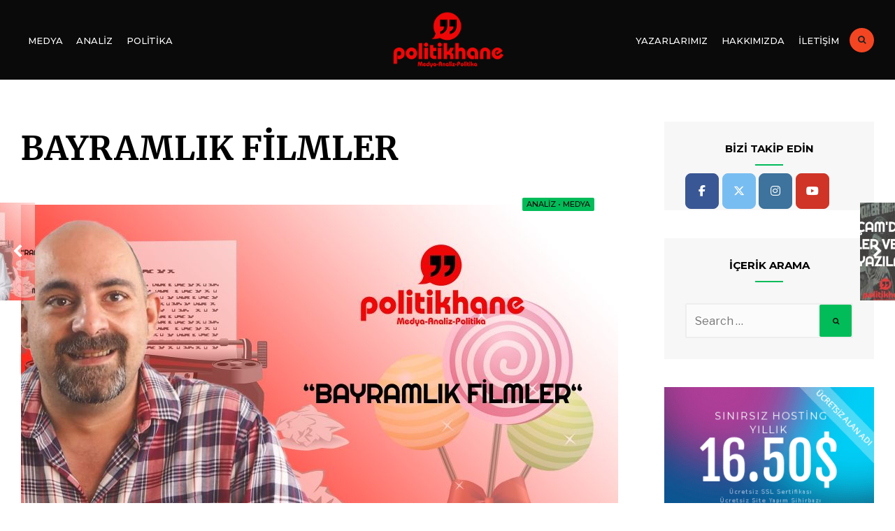

--- FILE ---
content_type: text/html; charset=UTF-8
request_url: https://www.politikhane.com/bayramlik-filmler/
body_size: 17373
content:
<!DOCTYPE html>
<html lang="tr">
<head>
<script data-ad-client="ca-pub-4255078691429215" async src="https://pagead2.googlesyndication.com/pagead/js/adsbygoogle.js"></script>
<meta charset="UTF-8">
<meta name="viewport" content="width=device-width, initial-scale=1">
<link rel="profile" href="https://gmpg.org/xfn/11">
<link rel="pingback" href="https://www.politikhane.com/xmlrpc.php">
<meta name='robots' content='index, follow, max-image-preview:large, max-snippet:-1, max-video-preview:-1' />
<style>img:is([sizes="auto" i], [sizes^="auto," i]) { contain-intrinsic-size: 3000px 1500px }</style>
<!-- This site is optimized with the Yoast SEO plugin v22.6 - https://yoast.com/wordpress/plugins/seo/ -->
<title>BAYRAMLIK FİLMLER - POLİTİKHANE</title>
<link rel="canonical" href="https://www.politikhane.com/bayramlik-filmler/" />
<meta property="og:locale" content="tr_TR" />
<meta property="og:type" content="article" />
<meta property="og:title" content="BAYRAMLIK FİLMLER - POLİTİKHANE" />
<meta property="og:description" content="Belki de ilk defa bu denli sessiz bir bayram geçiyoruz hepimiz. O büyük ve kalabalık bayram sofralarına sosyal mesafeler eklendi bu yıl. Pandemi sebebiyle evlerimizdeyiz. Belki &hellip;" />
<meta property="og:url" content="https://www.politikhane.com/bayramlik-filmler/" />
<meta property="og:site_name" content="POLİTİKHANE" />
<meta property="article:publisher" content="https://www.facebook.com/politikhane" />
<meta property="article:published_time" content="2020-05-25T06:18:24+00:00" />
<meta property="article:modified_time" content="2020-09-19T17:45:24+00:00" />
<meta property="og:image" content="https://www.politikhane.com/wp-content/uploads/2020/05/burak-sakarya-bayram.jpg" />
<meta property="og:image:width" content="1920" />
<meta property="og:image:height" content="1080" />
<meta property="og:image:type" content="image/jpeg" />
<meta name="author" content="Burak SAKARYA" />
<meta name="twitter:card" content="summary_large_image" />
<meta name="twitter:creator" content="@politikhanecom" />
<meta name="twitter:site" content="@politikhanecom" />
<meta name="twitter:label1" content="Yazan:" />
<meta name="twitter:data1" content="Burak SAKARYA" />
<meta name="twitter:label2" content="Tahmini okuma süresi" />
<meta name="twitter:data2" content="3 dakika" />
<script type="application/ld+json" class="yoast-schema-graph">{"@context":"https://schema.org","@graph":[{"@type":"Article","@id":"https://www.politikhane.com/bayramlik-filmler/#article","isPartOf":{"@id":"https://www.politikhane.com/bayramlik-filmler/"},"author":{"name":"Burak SAKARYA","@id":"https://www.politikhane.com/#/schema/person/bb2386cb9990c8feffab9e7e747b31ee"},"headline":"BAYRAMLIK FİLMLER","datePublished":"2020-05-25T06:18:24+00:00","dateModified":"2020-09-19T17:45:24+00:00","mainEntityOfPage":{"@id":"https://www.politikhane.com/bayramlik-filmler/"},"wordCount":702,"commentCount":0,"publisher":{"@id":"https://www.politikhane.com/#organization"},"image":{"@id":"https://www.politikhane.com/bayramlik-filmler/#primaryimage"},"thumbnailUrl":"https://www.politikhane.com/wp-content/uploads/2020/05/burak-sakarya-bayram.jpg","articleSection":["Analiz","Medya"],"inLanguage":"tr","potentialAction":[{"@type":"CommentAction","name":"Comment","target":["https://www.politikhane.com/bayramlik-filmler/#respond"]}]},{"@type":"WebPage","@id":"https://www.politikhane.com/bayramlik-filmler/","url":"https://www.politikhane.com/bayramlik-filmler/","name":"BAYRAMLIK FİLMLER - POLİTİKHANE","isPartOf":{"@id":"https://www.politikhane.com/#website"},"primaryImageOfPage":{"@id":"https://www.politikhane.com/bayramlik-filmler/#primaryimage"},"image":{"@id":"https://www.politikhane.com/bayramlik-filmler/#primaryimage"},"thumbnailUrl":"https://www.politikhane.com/wp-content/uploads/2020/05/burak-sakarya-bayram.jpg","datePublished":"2020-05-25T06:18:24+00:00","dateModified":"2020-09-19T17:45:24+00:00","breadcrumb":{"@id":"https://www.politikhane.com/bayramlik-filmler/#breadcrumb"},"inLanguage":"tr","potentialAction":[{"@type":"ReadAction","target":["https://www.politikhane.com/bayramlik-filmler/"]}]},{"@type":"ImageObject","inLanguage":"tr","@id":"https://www.politikhane.com/bayramlik-filmler/#primaryimage","url":"https://www.politikhane.com/wp-content/uploads/2020/05/burak-sakarya-bayram.jpg","contentUrl":"https://www.politikhane.com/wp-content/uploads/2020/05/burak-sakarya-bayram.jpg","width":1920,"height":1080},{"@type":"BreadcrumbList","@id":"https://www.politikhane.com/bayramlik-filmler/#breadcrumb","itemListElement":[{"@type":"ListItem","position":1,"name":"Ana sayfa","item":"https://www.politikhane.com/"},{"@type":"ListItem","position":2,"name":"BAYRAMLIK FİLMLER"}]},{"@type":"WebSite","@id":"https://www.politikhane.com/#website","url":"https://www.politikhane.com/","name":"POLİTİKHANE","description":"Medya-Analiz-Politika","publisher":{"@id":"https://www.politikhane.com/#organization"},"potentialAction":[{"@type":"SearchAction","target":{"@type":"EntryPoint","urlTemplate":"https://www.politikhane.com/?s={search_term_string}"},"query-input":"required name=search_term_string"}],"inLanguage":"tr"},{"@type":"Organization","@id":"https://www.politikhane.com/#organization","name":"POLİTİKHANE","url":"https://www.politikhane.com/","logo":{"@type":"ImageObject","inLanguage":"tr","@id":"https://www.politikhane.com/#/schema/logo/image/","url":"https://www.politikhane.com/wp-content/uploads/2020/04/cropped-Başlıksız-2-1.png","contentUrl":"https://www.politikhane.com/wp-content/uploads/2020/04/cropped-Başlıksız-2-1.png","width":349,"height":100,"caption":"POLİTİKHANE"},"image":{"@id":"https://www.politikhane.com/#/schema/logo/image/"},"sameAs":["https://www.facebook.com/politikhane","https://x.com/politikhanecom","https://www.instagram.com/politikhane/","https://www.youtube.com/channel/UCnVzTBzjJl7oNEQXB-ixJmg"]},{"@type":"Person","@id":"https://www.politikhane.com/#/schema/person/bb2386cb9990c8feffab9e7e747b31ee","name":"Burak SAKARYA","image":{"@type":"ImageObject","inLanguage":"tr","@id":"https://www.politikhane.com/#/schema/person/image/","url":"https://secure.gravatar.com/avatar/63d5aaa48aec38111bd9bb54765cc0b1?s=96&d=mm&r=g","contentUrl":"https://secure.gravatar.com/avatar/63d5aaa48aec38111bd9bb54765cc0b1?s=96&d=mm&r=g","caption":"Burak SAKARYA"},"url":"https://www.politikhane.com/author/buraksakarya/"}]}</script>
<!-- / Yoast SEO plugin. -->
<link rel='dns-prefetch' href='//static.addtoany.com' />
<link rel='dns-prefetch' href='//stats.wp.com' />
<link rel='dns-prefetch' href='//fonts.googleapis.com' />
<link rel='dns-prefetch' href='//c0.wp.com' />
<link rel='dns-prefetch' href='//pagead2.googlesyndication.com' />
<link rel="alternate" type="application/rss+xml" title="POLİTİKHANE &raquo; akışı" href="https://www.politikhane.com/feed/" />
<link rel="alternate" type="application/rss+xml" title="POLİTİKHANE &raquo; yorum akışı" href="https://www.politikhane.com/comments/feed/" />
<link rel="alternate" type="application/rss+xml" title="POLİTİKHANE &raquo; BAYRAMLIK FİLMLER yorum akışı" href="https://www.politikhane.com/bayramlik-filmler/feed/" />
<link rel='stylesheet' id='wp-block-library-css' href='https://c0.wp.com/c/6.7.2/wp-includes/css/dist/block-library/style.min.css' type='text/css' media='all' />
<style id='wp-block-library-inline-css' type='text/css'>
.has-text-align-justify{text-align:justify;}
</style>
<link rel='stylesheet' id='mediaelement-css' href='https://c0.wp.com/c/6.7.2/wp-includes/js/mediaelement/mediaelementplayer-legacy.min.css' type='text/css' media='all' />
<link rel='stylesheet' id='wp-mediaelement-css' href='https://c0.wp.com/c/6.7.2/wp-includes/js/mediaelement/wp-mediaelement.min.css' type='text/css' media='all' />
<style id='jetpack-sharing-buttons-style-inline-css' type='text/css'>
.jetpack-sharing-buttons__services-list{display:flex;flex-direction:row;flex-wrap:wrap;gap:0;list-style-type:none;margin:5px;padding:0}.jetpack-sharing-buttons__services-list.has-small-icon-size{font-size:12px}.jetpack-sharing-buttons__services-list.has-normal-icon-size{font-size:16px}.jetpack-sharing-buttons__services-list.has-large-icon-size{font-size:24px}.jetpack-sharing-buttons__services-list.has-huge-icon-size{font-size:36px}@media print{.jetpack-sharing-buttons__services-list{display:none!important}}.editor-styles-wrapper .wp-block-jetpack-sharing-buttons{gap:0;padding-inline-start:0}ul.jetpack-sharing-buttons__services-list.has-background{padding:1.25em 2.375em}
</style>
<style id='classic-theme-styles-inline-css' type='text/css'>
/*! This file is auto-generated */
.wp-block-button__link{color:#fff;background-color:#32373c;border-radius:9999px;box-shadow:none;text-decoration:none;padding:calc(.667em + 2px) calc(1.333em + 2px);font-size:1.125em}.wp-block-file__button{background:#32373c;color:#fff;text-decoration:none}
</style>
<style id='global-styles-inline-css' type='text/css'>
:root{--wp--preset--aspect-ratio--square: 1;--wp--preset--aspect-ratio--4-3: 4/3;--wp--preset--aspect-ratio--3-4: 3/4;--wp--preset--aspect-ratio--3-2: 3/2;--wp--preset--aspect-ratio--2-3: 2/3;--wp--preset--aspect-ratio--16-9: 16/9;--wp--preset--aspect-ratio--9-16: 9/16;--wp--preset--color--black: #000000;--wp--preset--color--cyan-bluish-gray: #abb8c3;--wp--preset--color--white: #ffffff;--wp--preset--color--pale-pink: #f78da7;--wp--preset--color--vivid-red: #cf2e2e;--wp--preset--color--luminous-vivid-orange: #ff6900;--wp--preset--color--luminous-vivid-amber: #fcb900;--wp--preset--color--light-green-cyan: #7bdcb5;--wp--preset--color--vivid-green-cyan: #00d084;--wp--preset--color--pale-cyan-blue: #8ed1fc;--wp--preset--color--vivid-cyan-blue: #0693e3;--wp--preset--color--vivid-purple: #9b51e0;--wp--preset--gradient--vivid-cyan-blue-to-vivid-purple: linear-gradient(135deg,rgba(6,147,227,1) 0%,rgb(155,81,224) 100%);--wp--preset--gradient--light-green-cyan-to-vivid-green-cyan: linear-gradient(135deg,rgb(122,220,180) 0%,rgb(0,208,130) 100%);--wp--preset--gradient--luminous-vivid-amber-to-luminous-vivid-orange: linear-gradient(135deg,rgba(252,185,0,1) 0%,rgba(255,105,0,1) 100%);--wp--preset--gradient--luminous-vivid-orange-to-vivid-red: linear-gradient(135deg,rgba(255,105,0,1) 0%,rgb(207,46,46) 100%);--wp--preset--gradient--very-light-gray-to-cyan-bluish-gray: linear-gradient(135deg,rgb(238,238,238) 0%,rgb(169,184,195) 100%);--wp--preset--gradient--cool-to-warm-spectrum: linear-gradient(135deg,rgb(74,234,220) 0%,rgb(151,120,209) 20%,rgb(207,42,186) 40%,rgb(238,44,130) 60%,rgb(251,105,98) 80%,rgb(254,248,76) 100%);--wp--preset--gradient--blush-light-purple: linear-gradient(135deg,rgb(255,206,236) 0%,rgb(152,150,240) 100%);--wp--preset--gradient--blush-bordeaux: linear-gradient(135deg,rgb(254,205,165) 0%,rgb(254,45,45) 50%,rgb(107,0,62) 100%);--wp--preset--gradient--luminous-dusk: linear-gradient(135deg,rgb(255,203,112) 0%,rgb(199,81,192) 50%,rgb(65,88,208) 100%);--wp--preset--gradient--pale-ocean: linear-gradient(135deg,rgb(255,245,203) 0%,rgb(182,227,212) 50%,rgb(51,167,181) 100%);--wp--preset--gradient--electric-grass: linear-gradient(135deg,rgb(202,248,128) 0%,rgb(113,206,126) 100%);--wp--preset--gradient--midnight: linear-gradient(135deg,rgb(2,3,129) 0%,rgb(40,116,252) 100%);--wp--preset--font-size--small: 13px;--wp--preset--font-size--medium: 20px;--wp--preset--font-size--large: 36px;--wp--preset--font-size--x-large: 42px;--wp--preset--spacing--20: 0.44rem;--wp--preset--spacing--30: 0.67rem;--wp--preset--spacing--40: 1rem;--wp--preset--spacing--50: 1.5rem;--wp--preset--spacing--60: 2.25rem;--wp--preset--spacing--70: 3.38rem;--wp--preset--spacing--80: 5.06rem;--wp--preset--shadow--natural: 6px 6px 9px rgba(0, 0, 0, 0.2);--wp--preset--shadow--deep: 12px 12px 50px rgba(0, 0, 0, 0.4);--wp--preset--shadow--sharp: 6px 6px 0px rgba(0, 0, 0, 0.2);--wp--preset--shadow--outlined: 6px 6px 0px -3px rgba(255, 255, 255, 1), 6px 6px rgba(0, 0, 0, 1);--wp--preset--shadow--crisp: 6px 6px 0px rgba(0, 0, 0, 1);}:where(.is-layout-flex){gap: 0.5em;}:where(.is-layout-grid){gap: 0.5em;}body .is-layout-flex{display: flex;}.is-layout-flex{flex-wrap: wrap;align-items: center;}.is-layout-flex > :is(*, div){margin: 0;}body .is-layout-grid{display: grid;}.is-layout-grid > :is(*, div){margin: 0;}:where(.wp-block-columns.is-layout-flex){gap: 2em;}:where(.wp-block-columns.is-layout-grid){gap: 2em;}:where(.wp-block-post-template.is-layout-flex){gap: 1.25em;}:where(.wp-block-post-template.is-layout-grid){gap: 1.25em;}.has-black-color{color: var(--wp--preset--color--black) !important;}.has-cyan-bluish-gray-color{color: var(--wp--preset--color--cyan-bluish-gray) !important;}.has-white-color{color: var(--wp--preset--color--white) !important;}.has-pale-pink-color{color: var(--wp--preset--color--pale-pink) !important;}.has-vivid-red-color{color: var(--wp--preset--color--vivid-red) !important;}.has-luminous-vivid-orange-color{color: var(--wp--preset--color--luminous-vivid-orange) !important;}.has-luminous-vivid-amber-color{color: var(--wp--preset--color--luminous-vivid-amber) !important;}.has-light-green-cyan-color{color: var(--wp--preset--color--light-green-cyan) !important;}.has-vivid-green-cyan-color{color: var(--wp--preset--color--vivid-green-cyan) !important;}.has-pale-cyan-blue-color{color: var(--wp--preset--color--pale-cyan-blue) !important;}.has-vivid-cyan-blue-color{color: var(--wp--preset--color--vivid-cyan-blue) !important;}.has-vivid-purple-color{color: var(--wp--preset--color--vivid-purple) !important;}.has-black-background-color{background-color: var(--wp--preset--color--black) !important;}.has-cyan-bluish-gray-background-color{background-color: var(--wp--preset--color--cyan-bluish-gray) !important;}.has-white-background-color{background-color: var(--wp--preset--color--white) !important;}.has-pale-pink-background-color{background-color: var(--wp--preset--color--pale-pink) !important;}.has-vivid-red-background-color{background-color: var(--wp--preset--color--vivid-red) !important;}.has-luminous-vivid-orange-background-color{background-color: var(--wp--preset--color--luminous-vivid-orange) !important;}.has-luminous-vivid-amber-background-color{background-color: var(--wp--preset--color--luminous-vivid-amber) !important;}.has-light-green-cyan-background-color{background-color: var(--wp--preset--color--light-green-cyan) !important;}.has-vivid-green-cyan-background-color{background-color: var(--wp--preset--color--vivid-green-cyan) !important;}.has-pale-cyan-blue-background-color{background-color: var(--wp--preset--color--pale-cyan-blue) !important;}.has-vivid-cyan-blue-background-color{background-color: var(--wp--preset--color--vivid-cyan-blue) !important;}.has-vivid-purple-background-color{background-color: var(--wp--preset--color--vivid-purple) !important;}.has-black-border-color{border-color: var(--wp--preset--color--black) !important;}.has-cyan-bluish-gray-border-color{border-color: var(--wp--preset--color--cyan-bluish-gray) !important;}.has-white-border-color{border-color: var(--wp--preset--color--white) !important;}.has-pale-pink-border-color{border-color: var(--wp--preset--color--pale-pink) !important;}.has-vivid-red-border-color{border-color: var(--wp--preset--color--vivid-red) !important;}.has-luminous-vivid-orange-border-color{border-color: var(--wp--preset--color--luminous-vivid-orange) !important;}.has-luminous-vivid-amber-border-color{border-color: var(--wp--preset--color--luminous-vivid-amber) !important;}.has-light-green-cyan-border-color{border-color: var(--wp--preset--color--light-green-cyan) !important;}.has-vivid-green-cyan-border-color{border-color: var(--wp--preset--color--vivid-green-cyan) !important;}.has-pale-cyan-blue-border-color{border-color: var(--wp--preset--color--pale-cyan-blue) !important;}.has-vivid-cyan-blue-border-color{border-color: var(--wp--preset--color--vivid-cyan-blue) !important;}.has-vivid-purple-border-color{border-color: var(--wp--preset--color--vivid-purple) !important;}.has-vivid-cyan-blue-to-vivid-purple-gradient-background{background: var(--wp--preset--gradient--vivid-cyan-blue-to-vivid-purple) !important;}.has-light-green-cyan-to-vivid-green-cyan-gradient-background{background: var(--wp--preset--gradient--light-green-cyan-to-vivid-green-cyan) !important;}.has-luminous-vivid-amber-to-luminous-vivid-orange-gradient-background{background: var(--wp--preset--gradient--luminous-vivid-amber-to-luminous-vivid-orange) !important;}.has-luminous-vivid-orange-to-vivid-red-gradient-background{background: var(--wp--preset--gradient--luminous-vivid-orange-to-vivid-red) !important;}.has-very-light-gray-to-cyan-bluish-gray-gradient-background{background: var(--wp--preset--gradient--very-light-gray-to-cyan-bluish-gray) !important;}.has-cool-to-warm-spectrum-gradient-background{background: var(--wp--preset--gradient--cool-to-warm-spectrum) !important;}.has-blush-light-purple-gradient-background{background: var(--wp--preset--gradient--blush-light-purple) !important;}.has-blush-bordeaux-gradient-background{background: var(--wp--preset--gradient--blush-bordeaux) !important;}.has-luminous-dusk-gradient-background{background: var(--wp--preset--gradient--luminous-dusk) !important;}.has-pale-ocean-gradient-background{background: var(--wp--preset--gradient--pale-ocean) !important;}.has-electric-grass-gradient-background{background: var(--wp--preset--gradient--electric-grass) !important;}.has-midnight-gradient-background{background: var(--wp--preset--gradient--midnight) !important;}.has-small-font-size{font-size: var(--wp--preset--font-size--small) !important;}.has-medium-font-size{font-size: var(--wp--preset--font-size--medium) !important;}.has-large-font-size{font-size: var(--wp--preset--font-size--large) !important;}.has-x-large-font-size{font-size: var(--wp--preset--font-size--x-large) !important;}
:where(.wp-block-post-template.is-layout-flex){gap: 1.25em;}:where(.wp-block-post-template.is-layout-grid){gap: 1.25em;}
:where(.wp-block-columns.is-layout-flex){gap: 2em;}:where(.wp-block-columns.is-layout-grid){gap: 2em;}
:root :where(.wp-block-pullquote){font-size: 1.5em;line-height: 1.6;}
</style>
<!-- <link rel='stylesheet' id='contact-form-7-css' href='https://www.politikhane.com/wp-content/plugins/contact-form-7/includes/css/styles.css?ver=5.5.6' type='text/css' media='all' /> -->
<!-- <link rel='stylesheet' id='sow-social-media-buttons-flat-1e585647180b-css' href='https://www.politikhane.com/wp-content/uploads/siteorigin-widgets/sow-social-media-buttons-flat-1e585647180b.css?ver=6.7.2' type='text/css' media='all' /> -->
<!-- <link rel='stylesheet' id='story-magazine-style-css' href='https://www.politikhane.com/wp-content/themes/story-magazine/style.css?ver=6.7.2' type='text/css' media='all' /> -->
<!-- <link rel='stylesheet' id='font-awesome-css' href='https://www.politikhane.com/wp-content/plugins/elementor/assets/lib/font-awesome/css/font-awesome.min.css?ver=4.7.0' type='text/css' media='all' /> -->
<!-- <link rel='stylesheet' id='story-magazine-mobile-css' href='https://www.politikhane.com/wp-content/themes/story-magazine/style-mobile.css?ver=6.7.2' type='text/css' media='all' /> -->
<link rel="stylesheet" type="text/css" href="//www.politikhane.com/wp-content/cache/wpfc-minified/mb8ufoun/du5r4.css" media="all"/>
<link rel='stylesheet' id='story-magazine-fonts-css' href='//fonts.googleapis.com/css?family=Libre+Franklin%3A400%2C400i%2C700%7CMerriweather%3A300%2C400%2C700%2C400i%7CMontserrat%3A400%2C500%2C600%2C700%26subset%3Dcyrillic%2Ccyrillic-ext%2Cgreek%2Cgreek-ext%2Clatin-ext%2Cvietnamese&#038;ver=1.0.0' type='text/css' media='all' />
<!-- <link rel='stylesheet' id='addtoany-css' href='https://www.politikhane.com/wp-content/plugins/add-to-any/addtoany.min.css?ver=1.16' type='text/css' media='all' /> -->
<style>.addtoany_content{clear:both;margin:16px auto}.addtoany_header{margin:0 0 16px}.addtoany_list{display:inline;line-height:16px}.a2a_kit a:empty,.a2a_kit a[class^="a2a_button_"]:has(.a2a_s_undefined){display:none}.addtoany_list a,.widget .addtoany_list a{border:0;box-shadow:none;display:inline-block;font-size:16px;padding:0 4px;vertical-align:middle}.addtoany_list a img{border:0;display:inline-block;opacity:1;overflow:hidden;vertical-align:baseline}.addtoany_list a span{display:inline-block;float:none}.addtoany_list.a2a_kit_size_32 a{font-size:32px}.addtoany_list.a2a_kit_size_32 a:not(.addtoany_special_service)>span{height:32px;line-height:32px;width:32px}.addtoany_list a:not(.addtoany_special_service)>span{border-radius:4px;display:inline-block;opacity:1}.addtoany_list a .a2a_count{position:relative;vertical-align:top}.site .a2a_kit.addtoany_list a:focus,.addtoany_list a:hover,.widget .addtoany_list a:hover{background:none;border:0;box-shadow:none}.addtoany_list a:hover img,.addtoany_list a:hover span{opacity:.7}.addtoany_list a.addtoany_special_service:hover img,.addtoany_list a.addtoany_special_service:hover span{opacity:1}.addtoany_special_service{display:inline-block;vertical-align:middle}.addtoany_special_service a,.addtoany_special_service div,.addtoany_special_service div.fb_iframe_widget,.addtoany_special_service iframe,.addtoany_special_service span{margin:0;vertical-align:baseline!important}.addtoany_special_service iframe{display:inline;max-width:none}a.addtoany_share.addtoany_no_icon span.a2a_img_text{display:none}a.addtoany_share img{border:0;width:auto;height:auto}</style>
<script type="text/javascript" id="addtoany-core-js-before">
/* <![CDATA[ */
window.a2a_config=window.a2a_config||{};a2a_config.callbacks=[];a2a_config.overlays=[];a2a_config.templates={};a2a_localize = {
Share: "Share",
Save: "Save",
Subscribe: "Subscribe",
Email: "Email",
Bookmark: "Bookmark",
ShowAll: "Show all",
ShowLess: "Show less",
FindServices: "Find service(s)",
FindAnyServiceToAddTo: "Instantly find any service to add to",
PoweredBy: "Powered by",
ShareViaEmail: "Share via email",
SubscribeViaEmail: "Subscribe via email",
BookmarkInYourBrowser: "Bookmark in your browser",
BookmarkInstructions: "Press Ctrl+D or \u2318+D to bookmark this page",
AddToYourFavorites: "Add to your favorites",
SendFromWebOrProgram: "Send from any email address or email program",
EmailProgram: "Email program",
More: "More&#8230;",
ThanksForSharing: "Thanks for sharing!",
ThanksForFollowing: "Thanks for following!"
};
/* ]]> */
</script>
<script type="text/javascript" async src="https://static.addtoany.com/menu/page.js" id="addtoany-core-js"></script>
<script type="text/javascript" src="https://c0.wp.com/c/6.7.2/wp-includes/js/jquery/jquery.min.js" id="jquery-core-js"></script>
<script type="text/javascript" src="https://c0.wp.com/c/6.7.2/wp-includes/js/jquery/jquery-migrate.min.js" id="jquery-migrate-js"></script>
<script src='//www.politikhane.com/wp-content/cache/wpfc-minified/k97zhaai/du5r4.js' type="text/javascript"></script>
<!-- <script type="text/javascript" async src="https://www.politikhane.com/wp-content/plugins/add-to-any/addtoany.min.js?ver=1.1" id="addtoany-jquery-js"></script> -->
<link rel="https://api.w.org/" href="https://www.politikhane.com/wp-json/" /><link rel="alternate" title="JSON" type="application/json" href="https://www.politikhane.com/wp-json/wp/v2/posts/411" /><link rel="EditURI" type="application/rsd+xml" title="RSD" href="https://www.politikhane.com/xmlrpc.php?rsd" />
<meta name="generator" content="WordPress 6.7.2" />
<link rel='shortlink' href='https://www.politikhane.com/?p=411' />
<!-- Custom Logo: hide header text -->
<style id="custom-logo-css" type="text/css">
.site-title, .site-description {
position: absolute;
clip: rect(1px, 1px, 1px, 1px);
}
</style>
<link rel="alternate" title="oEmbed (JSON)" type="application/json+oembed" href="https://www.politikhane.com/wp-json/oembed/1.0/embed?url=https%3A%2F%2Fwww.politikhane.com%2Fbayramlik-filmler%2F" />
<link rel="alternate" title="oEmbed (XML)" type="text/xml+oembed" href="https://www.politikhane.com/wp-json/oembed/1.0/embed?url=https%3A%2F%2Fwww.politikhane.com%2Fbayramlik-filmler%2F&#038;format=xml" />
<meta name="generator" content="Site Kit by Google 1.120.0" />	<style>img#wpstats{display:none}</style>
<!--Customizer CSS--> 
<style type="text/css">
.ghost,a.page-numbers { background-color:#f7f7f7; }.p-border,.widgetable li,.social-menu a,.taggs a { border-color:#eeeeee; }.ribbon,.format-quote .item_inn,.tmnf_icon,.page-numbers.current,li.current a,.flex-direction-nav a,#submit,h2.widget:after,h2.block:after { background-color:#01bc59; }.ribbon,.ribbon a,.ribbon p,a.ribbon,.format-quote,.format-quote a,.tmnf_icon,.page-numbers.current,li.current a,#submit { color:#0a0a0a; }a:hover { color:#687077; }.entry p a { color:#f44522; }.entry p a { border-color:#f44522; }.entry p a:hover { color:#f44522; }.entry p a:hover { border-color:#f44522; }	  
#header,.nav li ul,#fixed-nav { background-color:#0a0a0a; }.nav a { color:#ffffff; }#titles a { color:#ffffff; }#titles p { color:#8c8c8c; }#header .searchOpen,.nav li a:hover { background-color:#f44522; }#header .searchOpen,.nav li a:hover { color:#222222; } 
</style> 
<!--/Customizer CSS-->
<!-- Google AdSense meta tags added by Site Kit -->
<meta name="google-adsense-platform-account" content="ca-host-pub-2644536267352236">
<meta name="google-adsense-platform-domain" content="sitekit.withgoogle.com">
<!-- End Google AdSense meta tags added by Site Kit -->
<meta name="generator" content="Elementor 3.18.0; features: e_dom_optimization, e_optimized_assets_loading, additional_custom_breakpoints, block_editor_assets_optimize, e_image_loading_optimization; settings: css_print_method-external, google_font-enabled, font_display-auto">
<!-- Google AdSense snippet added by Site Kit -->
<script type="text/javascript" async="async" src="https://pagead2.googlesyndication.com/pagead/js/adsbygoogle.js?client=ca-pub-4255078691429215&amp;host=ca-host-pub-2644536267352236" crossorigin="anonymous"></script>
<!-- End Google AdSense snippet added by Site Kit -->
<link rel="icon" href="https://www.politikhane.com/wp-content/uploads/2020/04/cropped-unnamed-32x32.png" sizes="32x32" />
<link rel="icon" href="https://www.politikhane.com/wp-content/uploads/2020/04/cropped-unnamed-192x192.png" sizes="192x192" />
<link rel="apple-touch-icon" href="https://www.politikhane.com/wp-content/uploads/2020/04/cropped-unnamed-180x180.png" />
<meta name="msapplication-TileImage" content="https://www.politikhane.com/wp-content/uploads/2020/04/cropped-unnamed-270x270.png" />
</head>
<body data-rsssl=1 class="post-template-default single single-post postid-411 single-format-standard wp-custom-logo elementor-default elementor-kit-64">
<div class="postbar ">
<div id="header" class="clearfix" itemscope itemtype="http://schema.org/WPHeader">
<div class="head-bg-image"><img src="" height="100" width="1200" alt="" /></div>
<div class="container container_alt">
<div id="titles">
<a href="https://www.politikhane.com/" class="custom-logo-link" rel="home"><img width="349" height="100" src="https://www.politikhane.com/wp-content/uploads/2020/04/cropped-Başlıksız-2-1.png" class="custom-logo" alt="POLİTİKHANE" decoding="async" srcset="https://www.politikhane.com/wp-content/uploads/2020/04/cropped-Başlıksız-2-1.png 349w, https://www.politikhane.com/wp-content/uploads/2020/04/cropped-Başlıksız-2-1-300x86.png 300w" sizes="(max-width: 349px) 100vw, 349px" /></a>                                		<h1 class="site-title"><a href="https://www.politikhane.com/">POLİTİKHANE</a></h1>
<p class="site-description site-tagline">Medya-Analiz-Politika</p>
</div><!-- end #titles  -->
<a id="navtrigger" class="ribbon" href="#"><i class="fa fa-bars"></i></a>
<nav id="navigation" itemscope itemtype="http://schema.org/SiteNavigationElement"> 
<ul id="main-nav-left" class="nav tmnf_custom_menu"><li id="menu-item-84" class="menu-item menu-item-type-taxonomy menu-item-object-category current-post-ancestor current-menu-parent current-post-parent menu-item-84"><a href="https://www.politikhane.com/medya/">Medya</a></li>
<li id="menu-item-85" class="menu-item menu-item-type-taxonomy menu-item-object-category current-post-ancestor current-menu-parent current-post-parent menu-item-85"><a href="https://www.politikhane.com/analiz/">Analiz</a></li>
<li id="menu-item-86" class="menu-item menu-item-type-taxonomy menu-item-object-category menu-item-86"><a href="https://www.politikhane.com/politika/">Politika</a></li>
</ul><ul id="main-nav-right" class="nav tmnf_custom_menu"><li id="menu-item-1003" class="menu-item menu-item-type-post_type menu-item-object-page menu-item-1003"><a href="https://www.politikhane.com/yazarlarimiz/">YAZARLARIMIZ</a></li>
<li id="menu-item-40" class="menu-item menu-item-type-post_type menu-item-object-page menu-item-40"><a href="https://www.politikhane.com/hakkimizda/">HAKKIMIZDA</a></li>
<li id="menu-item-33" class="menu-item menu-item-type-post_type menu-item-object-page menu-item-33"><a href="https://www.politikhane.com/iletisim/">İLETİŞİM</a></li>
</ul>                
<a class="searchOpen" href="#" ><i class="fa fa-search"></i></a>
</nav><!-- end #navigation  -->
</div><!-- end .container  -->
</div><!-- end #header  -->
<div class="wrapper">
<div itemscope itemtype="http://schema.org/NewsArticle">
<meta itemscope itemprop="mainEntityOfPage"  content=""  itemType="https://schema.org/WebPage" itemid="https://www.politikhane.com/bayramlik-filmler/"/>
<div id="core" class="container">
<div class="postbar">
<div id="content" class="eightcol first">
<div class="item normal tranz p-border post-411 post type-post status-publish format-standard has-post-thumbnail hentry category-analiz category-medya">
<div class="post-head">
<h1 class="entry-title" itemprop="headline"><span itemprop="name">BAYRAMLIK FİLMLER</span></h1>
<p class="meta cat rad tranz ribbon">
<a href="https://www.politikhane.com/analiz/" rel="category tag">Analiz</a> &bull; <a href="https://www.politikhane.com/medya/" rel="category tag">Medya</a>    </p>
</div>
<div class="entryhead" itemprop="image" itemscope itemtype="https://schema.org/ImageObject">
<a href="https://www.politikhane.com/bayramlik-filmler/">
<img width="854" height="540" src="https://www.politikhane.com/wp-content/uploads/2020/05/burak-sakarya-bayram-854x540.jpg" class="standard grayscale grayscale-fade wp-post-image" alt="" decoding="async" />            
</a>
</div><!-- end .entryhead -->
<div class="clearfix"></div>
<div class="item_inn tranz p-border">
<div class="meta-single p-border">
<p class="meta author tranz"> 
<img alt='' src='https://www.politikhane.com/wp-content/uploads/2020/09/72589893_10157531452833377_1542488808019197952_n.jpg' srcset='https://www.politikhane.com/wp-content/uploads/2020/09/72589893_10157531452833377_1542488808019197952_n.jpg 2x' class='avatar avatar-22 photo mabox-custom-avatar' height='22' width='22' /><span>Written by: <a href="https://www.politikhane.com/author/buraksakarya/" title="Burak SAKARYA tarafından yazılan yazılar" rel="author">Burak SAKARYA</a></span>    </p>
<p class="meta date tranz post-date"> 
25 Mayıs 2020    </p>
</div>
<div class="clearfix"></div>
<div class="entry" itemprop="text">
<p>Belki de ilk defa bu denli sessiz bir bayram geçiyoruz hepimiz. O büyük ve kalabalık bayram sofralarına sosyal mesafeler eklendi bu yıl. Pandemi sebebiyle evlerimizdeyiz. Belki çoluk çocuk 4-5 kişilik bir aileyiz, belki iki kişilik hayatlarımız. Aranızda muhtemelen koskoca evlerde bir başına olanlar da vardır. Ailemizden ya da sevdiklerimizden bir şekilde uzağız hepimiz. Üzülmeyin; bu da geçer ya hu! Şöyle kalpten, samimi, sıcacık sarılmaların, dokunmaların manasını uzun zaman önce kaybetmiştik bakarsınız bu uzaklık sebebiyle o şahane saf duygularımız da can bulur yeniden. Bu vesileyle hepinizin bayramını kutluyorum.</p>
<p>E mademki evdeyiz, televizyondan da sıkıldık hadi o zaman film izleyelim dedim ve benim bayramlık filmlerimden bir seçki yapayım istedim. Öyle IMDB puanı falan aramayın, yerlisi yabancısı, eskisi yenisi 32 kısım tekmili birden tümüyle kendi zevkim. Bir nevi full karışık duble boy tatlı tabağı. Seyreyleyin, eğlenin, hüzünlenin, kahkaha atın, heyecanlanın ve günün sonunda o günü mutlu bitirin.</p>
<ul>
<li><em><strong>BACK TO THE FUTURE – GELECEĞE DÖNÜŞ – 1985-1989-1990</strong></em> : Seri filmler bu öneri yazısında bol bol karşınıza çıkacak en baştan belirteyim de herif kolaya kaçmış demeyin. Geleceğe dönüş serisi sanırım hemen herkesin favori filmlerindendir. Benzeri konuları Hollywood durup durup çekse bile en sağlamı hep bu seri olmuştur. Bence çoluk çocuk hep beraber oturup izlenecek en keyifli filmlerden biridir. Christopher Lloyd ve Michael J. Fox’un başrolleri paylaştığı filmde Steven Spielberg’ün imzası var.</li>
<li><em><strong>BEETLE JUİCE – BETER BÖCEK – 1988</strong></em> : İki dünya arasında sıkışan ruhların muhteşem komedisi. Tim Burton’un müthiş aklıyla kurduğu harika bir fantastik film. Konusu, çekimi, oyunculuğu dışında müzikleri ile tam anlamıyla efsane..</li>
<li><em><strong>SECRET İN THEİR EYES – GİZEMLİ GERÇEK – 2015</strong></em> : Çok güldüm biraz gerileyim, gizem çözeyim derseniz öneririm bu filmi. Julia Roberts, Nicole Kidman, Chiwetel Ejiofor ve Alfred Molina başrollerde. Haliyle Julia Roberts döktürüyor.Film üzerine ne anlatsam spoiler vereceğimden sadece izleyin diyeceğim.</li>
<li><em><strong>STEEL MAGNOLİAS – ÇELİK MANOLYALAR – 1990</strong></em> : Bazı filmler vardır sadece kadrosu için izlenir fakat bu film sadece kadrosuyla değil hikayesiyle de başka bir yerde bende. Tam bir kadın filmi aslında 6 ayrı kadının aynı hikayedeki farklı hayatları. Sally Field, Julia Roberts, Shirley MacLine, Dolly Porton, Darly Hannah, Olympia Dukakis… Hani Amerikan sinemasının neredeyse bütün kadın starları toplanmış ve minik bir film çekelim demişler gibi sade, duru ama dopdolu…</li>
<li><em><strong>Oceans 11 – 12 – 13 – 2001 – 2004- 2007</strong> </em>: George Clooney, Brad Pitt, Matt Damon , Al Pacino vs… Suç filmleri içinde kendine ilk 3’te mutlaka yer bulan bir seri. Soyguna sanatsal bir bakış, müthiş bir yaratım, acayip kafalar…</li>
<li><em><strong>ERIN BROCKOVİCH – 2000</strong></em> : Kabul Julia Roberts’e karşı bir zaafım var. Ama insan hem yetenekli, hem güzel, hem sempatik hem de senaryo konusunda bu kadar şahane olur mu arkadaş? 3 çocuklu bir kadın tesadüf eseri bir avukatın yanında çalışmaya başlar ve dosyalama yaparken Amerikan hukuk tarihine geçecek çevreci bir davanın fitilini ateşleyecek.Gerçek bir hikaye Steven Soderbergh yönetiminde müthiş bir filme dönüşüyor.</li>
<li><em><strong>MÜSLÜM &#8211; 201</strong></em>7 : Film ilk çıktığında yahu arabesk neticede deyip burun kıvırmıştım, merakıma yenilip izlediğimde film bildiğin Mike Tayson gibi yerden yere vurdu beni. Bu ne biçim hayattır arkadaş ile başlayan feveranım Timuçin Esen’in oyunculuğuna parmak ısırta ısırta hayran bıraktı beni kendine. Hikayede eksikler var, tam tanımlanamayan yerler var. Ancak biyografik filmlerde henüz emekleme evresinde olan Türkiye Sineması için oldukça iyi bir film.</li>
<li><em><strong>HARRY POTTER SERİSİ – 2001 -2011</strong></em>: E madem bayram fantastik dünyanın dibine dibine vurmalı 8 bölümlük Harry Potter efsanesi izlenmeli. Maksat tüm ailenin hep birlikte zaman geçirmesiyse bu film bunun için birebir.</li>
</ul>
<p><em><strong> BAYRAMLIK FİLMLER </strong></em></p>
<p><em><strong>Burak SAKARYA</strong></em></p>
<p>&nbsp;</p>
<div class="mabox-plus-item mabox-template-967"><div class="mabox-wrap" itemtype="http://schema.org/Person" itemscope itemprop="author"><div class="mabox-gravatar"><a  href='https://www.politikhane.com/author/buraksakarya/'><img decoding="async" src="https://www.politikhane.com/wp-content/uploads/2020/09/72589893_10157531452833377_1542488808019197952_n.jpg" alt="" itemprop="image"></a></div><div class="mabox-authorname"><a href="https://www.politikhane.com/author/buraksakarya/" class="vcard author" rel="author" itemprop="url"><span class="fn" itemprop="name">Burak SAKARYA</span></a></div><div class="mabox-desc"><div itemprop="description"></div></div><div class="clearfix"></div><div class="mabox-socials mabox-colored"><a target="_self" href="mailto:&#112;oli&#116;i&#107;&#104;a&#110;&#101;1&#048;&#064;gm&#097;il.c&#111;m" rel="nofollow" class="mabox-icon-color"><svg class="mabox-user_email" xmlns="http://www.w3.org/2000/svg" viewBox="0 0 500 500.7"><path class="st0" d="M499.4 250.9c0 2.2 0 4.4-0.1 6.6v0.4c-0.1 1.8-0.2 3.6-0.2 5.3 0 0.4 0 0.8-0.1 1.2 -0.1 1.3-0.1 2.6-0.2 4 -0.1 1.7-0.2 3.3-0.4 5 0 0.2 0 0.4-0.1 0.6 -0.2 2-0.4 4.1-0.6 6.1 -0.1 0.6-0.1 1.1-0.2 1.7 -0.7 4.4-1.3 8.8-2 13.2 0 0.4-0.1 0.7-0.2 1v0.3c-0.2 1-0.4 2-0.5 3 0 0.1 0 0.2-0.1 0.3v0.1c0 0.2-0.1 0.4-0.1 0.6 -0.1 0.5-0.2 1-0.3 1.6 0 0.2-0.1 0.3-0.1 0.5 -0.6 2.6-1.2 5.2-1.8 7.8 -0.4 1.8-0.9 3.6-1.3 5.5 -0.2 0.9-0.5 1.9-0.8 2.8 -0.2 0.6-0.3 1.1-0.5 1.7 -0.8 2.7-1.6 5.3-2.5 8 -1.4 4.2-2.8 8.5-4.4 12.5 -0.1 0.4-0.3 0.7-0.4 1.1 -0.9 2.3-1.8 4.6-2.8 6.8 -28.1 66.2-84.2 117.8-153.5 140 -0.5 0.2-0.9 0.3-1.3 0.4 -1.1 0.4-2.2 0.7-3.3 1 -2.9 0.9-5.9 1.6-8.8 2.4 -0.1 0-0.2 0.1-0.3 0.1 -0.4 0.1-0.7 0.2-1.1 0.3 -1 0.3-2.1 0.6-3.1 0.8 -1 0.3-2 0.5-3.1 0.6 -0.1 0-0.2 0-0.3 0.1 -1 0.2-1.9 0.4-2.9 0.7 -0.3 0.1-0.7 0.2-1 0.2 -0.2 0.1-0.5 0.1-0.7 0.2 -1.5 0.3-2.9 0.5-4.3 0.8 -0.6 0.1-1.3 0.2-1.9 0.4 -0.2 0-0.3 0.1-0.5 0.1 -1.1 0.2-2.2 0.4-3.3 0.6 -1.2 0.2-2.4 0.4-3.5 0.5 -0.7 0.1-1.4 0.2-2.1 0.3 -0.3 0-0.5 0.1-0.8 0.1 -2.7 0.4-5.5 0.7-8.2 1 -0.3 0-0.7 0.1-1 0.1 -0.1 0-0.1 0-0.2 0 -1.1 0.1-2.1 0.2-3.2 0.3 -0.1 0-0.1 0-0.2 0 -1 0.1-2.1 0.2-3.2 0.2 -0.8 0.1-1.6 0.1-2.4 0.1 -1.4 0.1-2.9 0.2-4.4 0.2 -3.6 0.1-7.2 0.2-10.8 0.2 -4.3 0-8.7-0.1-13-0.3C105.4 493.1 0.7 384.3 0.7 250.9 0.7 113.2 112.3 1.5 250.1 1.5c129.3 0 235.3 98.2 248 223.9 0.5 4.4 0.8 8.9 1 13.3 0.1 1.5 0.1 3 0.2 4.6C499.4 245.8 499.4 248.4 499.4 250.9z" fill="#F97E2A"/><path class="st1" d="M499.1 263.2c0 0.4 0 0.8-0.1 1.2 -0.1 1.3-0.1 2.6-0.2 4 -0.1 1.7-0.2 3.3-0.4 5 0 0.2 0 0.4-0.1 0.6 -0.2 2-0.4 4.1-0.6 6.1 -0.1 0.6-0.1 1.1-0.2 1.7 -0.7 4.4-1.3 8.8-2 13.2 0 0.4-0.1 0.7-0.2 1v0.3c-0.2 1-0.4 2-0.5 3 0 0.1 0 0.2-0.1 0.3v0.1c0 0.2-0.1 0.4-0.1 0.6 -0.1 0.5-0.2 1-0.3 1.6 0 0.2-0.1 0.3-0.1 0.5 -0.6 2.6-1.2 5.2-1.8 7.8 -0.4 1.8-0.9 3.6-1.3 5.5 -0.2 0.9-0.5 1.9-0.8 2.8 -0.2 0.6-0.3 1.1-0.5 1.7 -0.8 2.7-1.6 5.3-2.5 8 -1.4 4.2-2.8 8.5-4.4 12.5 -0.1 0.4-0.3 0.7-0.4 1.1 -0.9 2.3-1.8 4.6-2.8 6.8 -28.1 66.2-84.2 117.8-153.5 140 -0.5 0.2-0.9 0.3-1.3 0.4 -1.1 0.4-2.2 0.7-3.3 1 -2.9 0.9-5.9 1.6-8.8 2.4 -0.1 0-0.2 0.1-0.3 0.1 -0.4 0.1-0.7 0.2-1.1 0.3 -1 0.3-2.1 0.6-3.1 0.8 -1 0.3-2 0.5-3.1 0.6 -0.1 0-0.2 0-0.3 0.1 -1 0.2-1.9 0.4-2.9 0.7 -0.3 0.1-0.7 0.2-1 0.2 -0.2 0.1-0.5 0.1-0.7 0.2 -1.5 0.3-2.9 0.5-4.3 0.8 -0.6 0.1-1.3 0.2-1.9 0.4 -0.2 0-0.3 0.1-0.5 0.1 -1.1 0.2-2.2 0.4-3.3 0.6 -1.2 0.2-2.4 0.4-3.5 0.5 -0.7 0.1-1.4 0.2-2.1 0.3 -0.3 0-0.5 0.1-0.8 0.1 -2.7 0.4-5.5 0.7-8.2 1 -0.3 0-0.7 0.1-1 0.1L119.9 344.1l105.3-46.7L119.9 191.6l265.6-41.2L499.1 263.2z"/><path class="st2" d="M390.1 214.1c2.1-1.7 5.3-0.1 5.3 2.6v112c0 14.5-11.8 26.3-26.3 26.3H141.2c-14.5 0-26.3-11.8-26.3-26.3v-112c0-2.7 3.1-4.3 5.3-2.6 12.3 9.5 28.5 21.6 84.4 62.2 11.6 8.4 31.1 26.2 50.5 26.1 19.6 0.2 39.4-18 50.6-26.1C361.6 235.7 377.8 223.6 390.1 214.1zM255.1 284.8c12.7 0.2 31-16 40.2-22.7 72.7-52.8 78.2-57.4 95-70.5 3.2-2.5 5-6.3 5-10.4v-10.4c0-14.5-11.8-26.3-26.3-26.3H141.2c-14.5 0-26.3 11.8-26.3 26.3v10.4c0 4.1 1.9 7.8 5 10.4 16.8 13.1 22.3 17.7 95 70.5C224.1 268.8 242.4 285 255.1 284.8L255.1 284.8z"/></svg></span></a></div></div></div><div class="addtoany_share_save_container addtoany_content addtoany_content_bottom"><div class="a2a_kit a2a_kit_size_32 addtoany_list" data-a2a-url="https://www.politikhane.com/bayramlik-filmler/" data-a2a-title="BAYRAMLIK FİLMLER"><a class="a2a_button_facebook" href="https://www.addtoany.com/add_to/facebook?linkurl=https%3A%2F%2Fwww.politikhane.com%2Fbayramlik-filmler%2F&amp;linkname=BAYRAMLIK%20F%C4%B0LMLER" title="Facebook" rel="nofollow noopener" target="_blank"></a><a class="a2a_button_twitter" href="https://www.addtoany.com/add_to/twitter?linkurl=https%3A%2F%2Fwww.politikhane.com%2Fbayramlik-filmler%2F&amp;linkname=BAYRAMLIK%20F%C4%B0LMLER" title="Twitter" rel="nofollow noopener" target="_blank"></a><a class="a2a_button_email" href="https://www.addtoany.com/add_to/email?linkurl=https%3A%2F%2Fwww.politikhane.com%2Fbayramlik-filmler%2F&amp;linkname=BAYRAMLIK%20F%C4%B0LMLER" title="Email" rel="nofollow noopener" target="_blank"></a><a class="a2a_button_whatsapp" href="https://www.addtoany.com/add_to/whatsapp?linkurl=https%3A%2F%2Fwww.politikhane.com%2Fbayramlik-filmler%2F&amp;linkname=BAYRAMLIK%20F%C4%B0LMLER" title="WhatsApp" rel="nofollow noopener" target="_blank"></a><a class="a2a_dd addtoany_share_save addtoany_share" href="https://www.addtoany.com/share"></a></div></div><div class="post-pagination"></div>            
<div class="clearfix"></div>
</div><!-- end .entry -->
<div class="postinfo p-border">    
<p class="modified small cntr" itemprop="dateModified" >Last modified: 19 Eylül 2020</p>
<div id="post-nav">
<div class="post-previous tranz">
<a class="post-nav-image" href="https://www.politikhane.com/ramazan-bayraminiz-kutlu-olsun/"><img width="150" height="150" src="https://www.politikhane.com/wp-content/uploads/2020/05/Başlıksız-1-150x150.jpg" class="grayscale grayscale-fade wp-post-image" alt="" decoding="async" /><span class="arrow"><i class="fa fa-chevron-left"></i>
</span></a>
<a class="post-nav-text ghost boxshadow" href="https://www.politikhane.com/ramazan-bayraminiz-kutlu-olsun/">Previous Story:<br/> <strong>RAMAZAN BAYRAMINIZ KUTLU OLSUN</strong></a>
</div>
<div class="post-next tranz">
<a class="post-nav-image" href="https://www.politikhane.com/yesilcamda-siyasi-afisler-ve-duvar-yazilari/"><img width="150" height="150" src="https://www.politikhane.com/wp-content/uploads/2020/05/yeişlçam-afiş-150x150.jpg" class="grayscale grayscale-fade wp-post-image" alt="" decoding="async" /><span class="arrow"><i class="fa fa-chevron-right"></i>
</span></a>
<a class="post-nav-text ghost tranz boxshadow" href="https://www.politikhane.com/yesilcamda-siyasi-afisler-ve-duvar-yazilari/">Next Story:<br/> <strong>YEŞİLÇAM&#8217;DA SİYASİ AFİŞLER VE DUVAR YAZILARI</strong></a>
</div>
</div><div class="clearfix"></div>        <div class="postauthor vcard author p-border"  itemprop="publisher" itemscope itemtype="https://schema.org/Organization">
<h3 class="additional">About the Author / <span class="fn" itemprop="name"><a href="https://www.politikhane.com/author/buraksakarya/" title="Burak SAKARYA tarafından yazılan yazılar" rel="author">Burak SAKARYA</a></span></h3>
<div itemprop="logo" itemscope itemtype="https://schema.org/ImageObject">
<img src="https://secure.gravatar.com/avatar/63d5aaa48aec38111bd9bb54765cc0b1?s=96&#038;d=mm&#038;r=g" class="avatar avatar-80 photo" height="80" width="80" /> 
</div>
<div class="authordesc"></div>
</div>
<div class="clearfix"></div>            
</div>
<div class="clearfix"></div>
<div id="comments" class="p-border">
<div id="respond" class="comment-respond">
<h3 id="reply-title" class="comment-reply-title">Bir yanıt yazın <small><a rel="nofollow" id="cancel-comment-reply-link" href="/bayramlik-filmler/#respond" style="display:none;">Yanıtı iptal et</a></small></h3><form action="https://www.politikhane.com/wp-comments-post.php" method="post" id="commentform" class="comment-form"><p class="comment-notes"><span id="email-notes">E-posta adresiniz yayınlanmayacak.</span> <span class="required-field-message">Gerekli alanlar <span class="required">*</span> ile işaretlenmişlerdir</span></p><p class="comment-form-comment"><label for="comment">Yorum <span class="required">*</span></label> <textarea id="comment" name="comment" cols="45" rows="8" maxlength="65525" required="required"></textarea></p><p class="comment-form-author"><label for="author">Ad <span class="required">*</span></label> <input id="author" name="author" type="text" value="" size="30" maxlength="245" autocomplete="name" required="required" /></p>
<p class="comment-form-email"><label for="email">E-posta <span class="required">*</span></label> <input id="email" name="email" type="text" value="" size="30" maxlength="100" aria-describedby="email-notes" autocomplete="email" required="required" /></p>
<p class="comment-form-url"><label for="url">İnternet sitesi</label> <input id="url" name="url" type="text" value="" size="30" maxlength="200" autocomplete="url" /></p>
<p class="comment-form-cookies-consent"><input id="wp-comment-cookies-consent" name="wp-comment-cookies-consent" type="checkbox" value="yes" /> <label for="wp-comment-cookies-consent">Daha sonraki yorumlarımda kullanılması için adım, e-posta adresim ve site adresim bu tarayıcıya kaydedilsin.</label></p>
<p class="form-submit"><input name="submit" type="submit" id="submit" class="submit" value="Yorum gönder" /> <input type='hidden' name='comment_post_ID' value='411' id='comment_post_ID' />
<input type='hidden' name='comment_parent' id='comment_parent' value='0' />
</p><p style="display: none;"><input type="hidden" id="akismet_comment_nonce" name="akismet_comment_nonce" value="c9b515e6c2" /></p><p style="display: none !important;" class="akismet-fields-container" data-prefix="ak_"><label>&#916;<textarea name="ak_hp_textarea" cols="45" rows="8" maxlength="100"></textarea></label><input type="hidden" id="ak_js_1" name="ak_js" value="59"/><script>document.getElementById( "ak_js_1" ).setAttribute( "value", ( new Date() ).getTime() );</script></p></form>	</div><!-- #respond -->
</div><!-- #comments -->
</div><!-- end .item_inn -->
</div>               
</div><!-- end #content -->
<div id="sidebar"  class="fourcol woocommerce p-border">
<div class="widgetable p-border">
<div class="sidele ghost"><div
class="so-widget-sow-social-media-buttons so-widget-sow-social-media-buttons-flat-3b7e66e4fdf6"
>
<h2 class="widget">BİZİ TAKİP EDİN</h2>
<div class="social-media-button-container">
<a class="sow-social-media-button-facebook-0 sow-social-media-button" title="POLİTİKHANE on Facebook" aria-label="POLİTİKHANE on Facebook" target="_blank" rel="noopener noreferrer" href="https://www.facebook.com/politikhane" >
<span>
<span class="sow-icon-fontawesome sow-fab" data-sow-icon="&#xf39e;"
aria-hidden="true"></span>							</span>
</a>
<a class="sow-social-media-button-x-twitter-0 sow-social-media-button" title="POLİTİKHANE on X Twitter" aria-label="POLİTİKHANE on X Twitter" target="_blank" rel="noopener noreferrer" href="https://twitter.com/politikhanecom" >
<span>
<span class="sow-icon-fontawesome sow-fab" data-sow-icon="&#xe61b;"
aria-hidden="true"></span>							</span>
</a>
<a class="sow-social-media-button-instagram-0 sow-social-media-button" title="POLİTİKHANE on Instagram" aria-label="POLİTİKHANE on Instagram" target="_blank" rel="noopener noreferrer" href="https://instagram.com/politikhane" >
<span>
<span class="sow-icon-fontawesome sow-fab" data-sow-icon="&#xf16d;"
aria-hidden="true"></span>							</span>
</a>
<a class="sow-social-media-button-youtube-0 sow-social-media-button" title="POLİTİKHANE on Youtube" aria-label="POLİTİKHANE on Youtube" target="_blank" rel="noopener noreferrer" href="https://www.youtube.com/channel/UCnVzTBzjJl7oNEQXB-ixJmg?view_as=subscriber" >
<span>
<span class="sow-icon-fontawesome sow-fab" data-sow-icon="&#xf167;"
aria-hidden="true"></span>							</span>
</a>
</div>
</div></div><div class="sidele ghost"><h2 class="widget">İçerik Arama</h2>
<form class="searchform" role="search" method="get" class="search-form" action="https://www.politikhane.com/">
<label for="search-form-67d28d1f98f78"><span class="screen-reader-text">Search for:</span></label>
<input type="search" id="search-form-67d28d1f98f78"  class="s rad p-border" placeholder="Search &hellip;" value="" name="s" />
<button type="submit" class="searchSubmit ribbon"><i class="fa fa-search"></i></button>
</form></div><div class="sidele ghost"><a href="https://www.wnokta.com/hosting.html?link=197"><img width="300" height="250" src="https://www.politikhane.com/wp-content/uploads/2021/06/mavi-d-336x280-1-300x250.png" class="image wp-image-2036  attachment-medium size-medium" alt="" style="max-width: 100%; height: auto;" decoding="async" srcset="https://www.politikhane.com/wp-content/uploads/2021/06/mavi-d-336x280-1-300x250.png 300w, https://www.politikhane.com/wp-content/uploads/2021/06/mavi-d-336x280-1.png 336w" sizes="(max-width: 300px) 100vw, 300px" /></a></div>
<div class="sidele ghost">
<h2 class="widget">Son Yazılar</h2>
<ul>
<li>
<a href="https://www.politikhane.com/merinos-ciftliginde-diyanet-siyaset-merkezli-poyraz-firtinasi/">MERİNOS ÇİFTLİĞİ’NDE DİYANET-SİYASET MERKEZLİ POYRAZ FIRTINASI</a>
</li>
<li>
<a href="https://www.politikhane.com/kabahatin-cogu-sende/">KABAHATİN ÇOĞU SENDE</a>
</li>
<li>
<a href="https://www.politikhane.com/mankurtlasmak/">MANKURTLAŞMAK</a>
</li>
<li>
<a href="https://www.politikhane.com/elestiride-tutarlilik/">Eleştiride Tutarlılık</a>
</li>
<li>
<a href="https://www.politikhane.com/ali-amcanin-cebindeki-mektup/">ALİ AMCANIN CEBİNDEKİ MEKTUP</a>
</li>
</ul>
</div>            
</div>
<div class="widgetable widgetable_sticky">
<div class="sidele ghost"><h2 class="widget">Kategoriler</h2>
<ul>
<li class="cat-item cat-item-4"><a href="https://www.politikhane.com/analiz/">Analiz</a>
</li>
<li class="cat-item cat-item-251"><a href="https://www.politikhane.com/edebiyat/">Edebiyat</a>
</li>
<li class="cat-item cat-item-3"><a href="https://www.politikhane.com/medya/">Medya</a>
</li>
<li class="cat-item cat-item-2"><a href="https://www.politikhane.com/politika/">Politika</a>
</li>
<li class="cat-item cat-item-1"><a href="https://www.politikhane.com/uncategorized/">Uncategorized</a>
</li>
</ul>
</div>            
</div>
</div><!-- #sidebar -->    
</div><!-- end .postbar -->
</div> 

</div><!-- /.container -->
<div class="footer-icons ghost p-border"><ul class="social-menu">
<li class="sprite-facebook">
<a title="Facebook" href="https://www.facebook.com/politikhane"><i class="fa fa-facebook-official"></i><span>Facebook</span></a>
</li>
<li class="sprite-twitter">
<a title="Twitter" href="https://twitter.com/politikhanecom"><i class="fa fa-twitter"></i><span>Twitter</span></a>
</li>
<li class="sprite-instagram">
<a title="Instagram" href="https://www.instagram.com/politikhane/"><i class="fa fa-instagram"></i><span>Instagram</span></a>
</li>
<li class="sprite-youtube">
<a title="You Tube" href="https://www.youtube.com/channel/UCnVzTBzjJl7oNEQXB-ixJmg?view_as=subscriber"><i class="fa fa-youtube-play"></i><span>You Tube</span></a>
</li>
<li class="searchicon"><a class="searchOpen" href="#" ><i class="fa fa-search"></i></a></li>
</ul></div>
<div id="footer">
<div class="container woocommerce"> 
</div>
<div class="clearfix"></div>
<div id="copyright">
<div class="container">
<div id="footer-text" class="site-info">
<span class="credit-link">
Powered by <a href="https://wordpress.org" title="WordPress">WordPress</a> and <a href="https://wpmasters.org/" title="Story Magazine Theme">Story Magazine</a>.	</span>
</div><!-- .site-info -->
</div> 
</div>
</div><!-- /#footer  -->
</div><!-- /.wrapper  -->
</div><!-- /.postbar  -->
<div id="curtain" class="tranz">
<form class="searchform" role="search" method="get" class="search-form" action="https://www.politikhane.com/">
<label for="search-form-67d28d1f9a8fb"><span class="screen-reader-text">Search for:</span></label>
<input type="search" id="search-form-67d28d1f9a8fb"  class="s rad p-border" placeholder="Search &hellip;" value="" name="s" />
<button type="submit" class="searchSubmit ribbon"><i class="fa fa-search"></i></button>
</form>    
<a class='curtainclose rad' href="#" ><i class="fa fa-times"></i></a>
</div>
<div class="scrollTo_top ribbon">
<a title="Scroll To Top" class="rad" href="#">
<i class="fa fa-chevron-up"></i> 
</a>
</div>
<style type="text/css">.mabox-wrap{-webkit-box-sizing:border-box;-moz-box-sizing:border-box;-ms-box-sizing:border-box;box-sizing:border-box;border:1px solid #eee;width:100%;clear:both;display:block;overflow:hidden;word-wrap:break-word;position:relative}.mabox-wrap .mabox-gravatar{float:left;padding:20px}.mabox-wrap .mabox-gravatar img{max-width:100px;height:auto;border-radius:0;}.mabox-wrap .mabox-authorname{font-size:18px;line-height:1;margin:20px 0 0 20px;display:block}.mabox-wrap .mabox-authorname a{text-decoration:none}.mabox-wrap .mabox-authorname a:focus{outline:0}.mabox-wrap .mabox-desc{display:block;margin:5px 20px}.mabox-wrap .mabox-desc a{text-decoration:underline}.mabox-wrap .mabox-desc p{margin:5px 0 12px}.mabox-wrap .mabox-web{margin:0 20px 15px;text-align:left}.mabox-wrap .mabox-web-position{text-align:right}.mabox-wrap .mabox-web a{color:#ccc;text-decoration:none}.mabox-wrap .mabox-socials{position:relative;display:block;background:#fcfcfc;padding:5px;border-top:1px solid #eee}.mabox-wrap .mabox-socials a svg{width:20px;height:20px}.mabox-wrap .mabox-socials a svg .st2{fill:#fff; transform-origin:center center;}.mabox-wrap .mabox-socials a svg .st1{fill:rgba(0,0,0,.3)}.mabox-wrap .mabox-socials a:hover{opacity:.8;-webkit-transition:opacity .4s;-moz-transition:opacity .4s;-o-transition:opacity .4s;transition:opacity .4s;box-shadow:none!important;-webkit-box-shadow:none!important}.mabox-wrap .mabox-socials .mabox-icon-color{box-shadow:none;padding:0;border:0;-webkit-transition:opacity .4s;-moz-transition:opacity .4s;-o-transition:opacity .4s;transition:opacity .4s;display:inline-block;color:#fff;font-size:0;text-decoration:inherit;margin:5px;-webkit-border-radius:0;-moz-border-radius:0;-ms-border-radius:0;-o-border-radius:0;border-radius:0;overflow:hidden}.mabox-wrap .mabox-socials .mabox-icon-grey{text-decoration:inherit;box-shadow:none;position:relative;display:-moz-inline-stack;display:inline-block;vertical-align:middle;zoom:1;margin:10px 5px;color:#444;fill:#444}.clearfix:after,.clearfix:before{content:' ';display:table;line-height:0;clear:both}.ie7 .clearfix{zoom:1}.mabox-socials.mabox-colored .mabox-icon-color .mabox-twitch{border-color:#38245c}.mabox-socials.mabox-colored .mabox-icon-color .mabox-addthis{border-color:#e91c00}.mabox-socials.mabox-colored .mabox-icon-color .mabox-behance{border-color:#003eb0}.mabox-socials.mabox-colored .mabox-icon-color .mabox-delicious{border-color:#06c}.mabox-socials.mabox-colored .mabox-icon-color .mabox-deviantart{border-color:#036824}.mabox-socials.mabox-colored .mabox-icon-color .mabox-digg{border-color:#00327c}.mabox-socials.mabox-colored .mabox-icon-color .mabox-dribbble{border-color:#ba1655}.mabox-socials.mabox-colored .mabox-icon-color .mabox-facebook{border-color:#1e2e4f}.mabox-socials.mabox-colored .mabox-icon-color .mabox-flickr{border-color:#003576}.mabox-socials.mabox-colored .mabox-icon-color .mabox-github{border-color:#264874}.mabox-socials.mabox-colored .mabox-icon-color .mabox-phone{fill:#000000;}.mabox-socials.mabox-colored .mabox-icon-color .mabox-google{border-color:#0b51c5}.mabox-socials.mabox-colored .mabox-icon-color .mabox-googleplus{border-color:#96271a}.mabox-socials.mabox-colored .mabox-icon-color .mabox-html5{border-color:#902e13}.mabox-socials.mabox-colored .mabox-icon-color .mabox-instagram{border-color:#1630aa}.mabox-socials.mabox-colored .mabox-icon-color .mabox-linkedin{border-color:#00344f}.mabox-socials.mabox-colored .mabox-icon-color .mabox-pinterest{border-color:#5b040e}.mabox-socials.mabox-colored .mabox-icon-color .mabox-reddit{border-color:#992900}.mabox-socials.mabox-colored .mabox-icon-color .mabox-rss{border-color:#a43b0a}.mabox-socials.mabox-colored .mabox-icon-color .mabox-sharethis{border-color:#5d8420}.mabox-socials.mabox-colored .mabox-icon-color .mabox-skype{border-color:#00658a}.mabox-socials.mabox-colored .mabox-icon-color .mabox-soundcloud{border-color:#995200}.mabox-socials.mabox-colored .mabox-icon-color .mabox-spotify{border-color:#0f612c}.mabox-socials.mabox-colored .mabox-icon-color .mabox-stackoverflow{border-color:#a95009}.mabox-socials.mabox-colored .mabox-icon-color .mabox-steam{border-color:#006388}.mabox-socials.mabox-colored .mabox-icon-color .mabox-user_email{border-color:#b84e05}.mabox-socials.mabox-colored .mabox-icon-color .mabox-stumbleUpon{border-color:#9b280e}.mabox-socials.mabox-colored .mabox-icon-color .mabox-tumblr{border-color:#10151b}.mabox-socials.mabox-colored .mabox-icon-color .mabox-twitter{border-color:#0967a0}.mabox-socials.mabox-colored .mabox-icon-color .mabox-vimeo{border-color:#0d7091}.mabox-socials.mabox-colored .mabox-icon-color .mabox-windows{border-color:#003f71}.mabox-socials.mabox-colored .mabox-icon-color .mabox-whatsapp{border-color:#003f71}.mabox-socials.mabox-colored .mabox-icon-color .mabox-wordpress{border-color:#0f3647}.mabox-socials.mabox-colored .mabox-icon-color .mabox-yahoo{border-color:#14002d}.mabox-socials.mabox-colored .mabox-icon-color .mabox-youtube{border-color:#900}.mabox-socials.mabox-colored .mabox-icon-color .mabox-xing{border-color:#000202}.mabox-socials.mabox-colored .mabox-icon-color .mabox-mixcloud{border-color:#2475a0}.mabox-socials.mabox-colored .mabox-icon-color .mabox-vk{border-color:#243549}.mabox-socials.mabox-colored .mabox-icon-color .mabox-medium{border-color:#00452c}.mabox-socials.mabox-colored .mabox-icon-color .mabox-quora{border-color:#420e00}.mabox-socials.mabox-colored .mabox-icon-color .mabox-meetup{border-color:#9b181c}.mabox-socials.mabox-colored .mabox-icon-color .mabox-goodreads{border-color:#000}.mabox-socials.mabox-colored .mabox-icon-color .mabox-snapchat{border-color:#999700}.mabox-socials.mabox-colored .mabox-icon-color .mabox-500px{border-color:#00557f}.mabox-socials.mabox-colored .mabox-icon-color .mabox-mastodont{border-color:#185886}.mabox-plus-item{margin-bottom:20px}@media screen and (max-width:480px){.mabox-wrap{text-align:center}.mabox-wrap .mabox-gravatar{float:none;padding:20px 0;text-align:center;margin:0 auto;display:block}.mabox-wrap .mabox-gravatar img{float:none;display:inline-block;display:-moz-inline-stack;vertical-align:middle;zoom:1}.mabox-wrap .mabox-desc{margin:0 10px 20px;text-align:center}.mabox-wrap .mabox-authorname{text-align:center;margin:10px 0 20px}}body .mabox-authorname a,body .mabox-authorname a:hover{box-shadow:none;-webkit-box-shadow:none}a.mabox-profile-edit{font-size:16px!important;line-height:1!important}.mabox-edit-settings a,a.mabox-profile-edit{color:#0073aa!important;box-shadow:none!important;-webkit-box-shadow:none!important}.mabox-edit-settings{margin-right:15px;position:absolute;right:0;z-index:2;bottom:10px;line-height:20px}.mabox-edit-settings i{margin-left:5px}.mabox-socials{line-height:1!important}.rtl .mabox-wrap .mabox-gravatar{float:right}.rtl .mabox-wrap .mabox-authorname{display:flex;align-items:center}.rtl .mabox-wrap .mabox-authorname .mabox-profile-edit{margin-right:10px}.rtl .mabox-edit-settings{right:auto;left:0}img.mabox-custom-avatar{max-width:75px;}.mabox-template-967 .mabox-wrap {border-color:#eeeeee;}.mabox-template-967 .mabox-wrap .mabox-socials {border-color:#eeeeee;}.mabox-template-967 .mabox-wrap, .mabox-template-967 .mabox-wrap .mabox-socials{ border-width: 2px; }.mabox-template-967 .mabox-wrap .mabox-socials .mabox-icon-color {-webkit-border-radius:50%;-moz-border-radius:50%;-ms-border-radius:50%;-o-border-radius:50%;border-radius:50%;}.mabox-template-967 .mabox-wrap .mabox-socials .mabox-icon-color {-webkit-transition: all 0.3s ease-in-out;-moz-transition: all 0.3s ease-in-out;-o-transition: all 0.3s ease-in-out;-ms-transition: all 0.3s ease-in-out;transition: all 0.3s ease-in-out;}.mabox-wrap .mabox-socials .mabox-icon-color:hover,.mabox-wrap .mabox-socials .mabox-icon-grey:hover {-webkit-transform: rotate(360deg);-moz-transform: rotate(360deg);-o-transform: rotate(360deg);-ms-transform: rotate(360deg);transform: rotate(360deg);}.mabox-template-967 .mabox-wrap {background-color:#fcfcfc;}.mabox-template-967 .mabox-wrap .mabox-desc p, .mabox-template-967 .mabox-wrap .mabox-desc  {color:#4c4c4c !important;}.mabox-template-967 .mabox-wrap .mabox-socials .mabox-icon-grey {color:#0c0c0c; fill:#0c0c0c;}.mabox-template-967 .mabox-wrap .mabox-authorname a,.mabox-template-967 .mabox-wrap .mabox-authorname span {color:#383838;}.mabox-template-967 .mabox-wrap .mabox-web a {color:#383838;}.mabox-template-967 .mabox-wrap .mabox-authorname, .mabox-template-967 .mabox-wrap .mabox-authorname a {font-family:"Damion";}.mabox-template-967 .mabox-wrap .mabox-desc, .mabox-template-967 .mabox-wrap .mabox-desc p {font-family:Courgette;}.mabox-template-967 .mabox-wrap .mabox-web {font-family:"Courgette";}.mabox-template-967 .mabox-wrap {margin-top:10px !important; margin-bottom:10px !important; padding: 0px 0px }.mabox-template-967 .mabox-wrap .mabox-authorname {font-size:28px; line-height:35px;}.mabox-template-967 .mabox-wrap .mabox-desc p, .mabox-template-967 .mabox-wrap .mabox-desc {font-size:14px !important; line-height:21px !important;}.mabox-template-967 .mabox-wrap .mabox-web {font-size:18px;}.mabox-template-967 .mabox-wrap .mabox-socials a svg {width:28px;height:28px;}</style><!-- <link rel='stylesheet' id='sow-social-media-buttons-flat-3b7e66e4fdf6-css' href='https://www.politikhane.com/wp-content/uploads/siteorigin-widgets/sow-social-media-buttons-flat-3b7e66e4fdf6.css?ver=6.7.2' type='text/css' media='all' /> -->
<!-- <link rel='stylesheet' id='siteorigin-widget-icon-font-fontawesome-css' href='https://www.politikhane.com/wp-content/plugins/so-widgets-bundle/icons/fontawesome/style.css?ver=6.7.2' type='text/css' media='all' /> -->
<style>.so-widget-sow-social-media-buttons-flat-3b7e66e4fdf6 .social-media-button-container {
zoom: 1;
text-align: left; }
.so-widget-sow-social-media-buttons-flat-3b7e66e4fdf6 .social-media-button-container:before {
content: '';
display: block;
}
.so-widget-sow-social-media-buttons-flat-3b7e66e4fdf6 .social-media-button-container:after {
content: '';
display: table;
clear: both;
}
@media (max-width: 780px) {
.so-widget-sow-social-media-buttons-flat-3b7e66e4fdf6 .social-media-button-container {
text-align: left;
}
}
.so-widget-sow-social-media-buttons-flat-3b7e66e4fdf6 .sow-social-media-button-facebook-0 {
color: #ffffff !important;
background-color: #3a5795;
border: 1px solid #3a5795;
}
.so-widget-sow-social-media-buttons-flat-3b7e66e4fdf6 .sow-social-media-button-facebook-0.ow-button-hover:focus,
.so-widget-sow-social-media-buttons-flat-3b7e66e4fdf6 .sow-social-media-button-facebook-0.ow-button-hover:hover {
color: #ffffff !important;
}
.so-widget-sow-social-media-buttons-flat-3b7e66e4fdf6 .sow-social-media-button-facebook-0:hover {
border-bottom: 1px solid #3a5795;
}
.so-widget-sow-social-media-buttons-flat-3b7e66e4fdf6 .sow-social-media-button-facebook-0.ow-button-hover:hover {
background-color: #3a5795;
border-color: #3a5795;
}
.so-widget-sow-social-media-buttons-flat-3b7e66e4fdf6 .sow-social-media-button-x-twitter-0 {
color: #ffffff !important;
background-color: #78bdf1;
border: 1px solid #78bdf1;
}
.so-widget-sow-social-media-buttons-flat-3b7e66e4fdf6 .sow-social-media-button-x-twitter-0.ow-button-hover:focus,
.so-widget-sow-social-media-buttons-flat-3b7e66e4fdf6 .sow-social-media-button-x-twitter-0.ow-button-hover:hover {
color: #ffffff !important;
}
.so-widget-sow-social-media-buttons-flat-3b7e66e4fdf6 .sow-social-media-button-x-twitter-0:hover {
border-bottom: 1px solid #78bdf1;
}
.so-widget-sow-social-media-buttons-flat-3b7e66e4fdf6 .sow-social-media-button-x-twitter-0.ow-button-hover:hover {
background-color: #78bdf1;
border-color: #78bdf1;
}
.so-widget-sow-social-media-buttons-flat-3b7e66e4fdf6 .sow-social-media-button-instagram-0 {
color: #ffffff !important;
background-color: #3d739c;
border: 1px solid #3d739c;
}
.so-widget-sow-social-media-buttons-flat-3b7e66e4fdf6 .sow-social-media-button-instagram-0.ow-button-hover:focus,
.so-widget-sow-social-media-buttons-flat-3b7e66e4fdf6 .sow-social-media-button-instagram-0.ow-button-hover:hover {
color: #ffffff !important;
}
.so-widget-sow-social-media-buttons-flat-3b7e66e4fdf6 .sow-social-media-button-instagram-0:hover {
border-bottom: 1px solid #3d739c;
}
.so-widget-sow-social-media-buttons-flat-3b7e66e4fdf6 .sow-social-media-button-instagram-0.ow-button-hover:hover {
background-color: #3d739c;
border-color: #3d739c;
}
.so-widget-sow-social-media-buttons-flat-3b7e66e4fdf6 .sow-social-media-button-youtube-0 {
color: #ffffff !important;
background-color: #cf3427;
border: 1px solid #cf3427;
}
.so-widget-sow-social-media-buttons-flat-3b7e66e4fdf6 .sow-social-media-button-youtube-0.ow-button-hover:focus,
.so-widget-sow-social-media-buttons-flat-3b7e66e4fdf6 .sow-social-media-button-youtube-0.ow-button-hover:hover {
color: #ffffff !important;
}
.so-widget-sow-social-media-buttons-flat-3b7e66e4fdf6 .sow-social-media-button-youtube-0:hover {
border-bottom: 1px solid #cf3427;
}
.so-widget-sow-social-media-buttons-flat-3b7e66e4fdf6 .sow-social-media-button-youtube-0.ow-button-hover:hover {
background-color: #cf3427;
border-color: #cf3427;
}
.so-widget-sow-social-media-buttons-flat-3b7e66e4fdf6 .sow-social-media-button {
display: inline-block;
font-size: 1em;
line-height: 1em;
margin: 0.1em 0.1em 0.1em 0;
padding: 1em 0;
width: 3em;
text-align: center;
vertical-align: middle;
-webkit-border-radius: 0.5em;
-moz-border-radius: 0.5em;
border-radius: 0.5em;
}
.so-widget-sow-social-media-buttons-flat-3b7e66e4fdf6 .sow-social-media-button .sow-icon-fontawesome {
display: inline-block;
height: 1em;
}@font-face {
font-family: 'sow-fontawesome-brands';
font-style: normal;
font-weight: normal;
font-display: block;
src: url(//www.politikhane.com/wp-content/plugins/so-widgets-bundle/icons/fontawesome/webfonts/fa-brands-400.eot);
src: url(//www.politikhane.com/wp-content/plugins/so-widgets-bundle/icons/fontawesome/webfonts/fa-brands-400.eot) format("embedded-opentype"),
url(//www.politikhane.com/wp-content/plugins/so-widgets-bundle/icons/fontawesome/webfonts/fa-brands-400.woff2) format("woff2"),
url(//www.politikhane.com/wp-content/plugins/so-widgets-bundle/icons/fontawesome/webfonts/fa-brands-400.woff) format("woff"),
url(//www.politikhane.com/wp-content/plugins/so-widgets-bundle/icons/fontawesome/webfonts/fa-brands-400.ttf) format("truetype"),
url(//www.politikhane.com/wp-content/plugins/so-widgets-bundle/icons/fontawesome/webfonts/fa-brands-400.svg) format("svg");
}
.sow-fab {
font-family: 'sow-fontawesome-brands';
font-style: normal !important;
font-weight: normal !important;
}
@font-face {
font-family: 'sow-fontawesome-free';
font-style: normal;
font-weight: 400;
font-display: block;
src: url(//www.politikhane.com/wp-content/plugins/so-widgets-bundle/icons/fontawesome/webfonts/fa-regular-400.eot);
src: url(//www.politikhane.com/wp-content/plugins/so-widgets-bundle/icons/fontawesome/webfonts/fa-regular-400.eot) format("embedded-opentype"),
url(//www.politikhane.com/wp-content/plugins/so-widgets-bundle/icons/fontawesome/webfonts/fa-regular-400.woff2) format("woff2"),
url(//www.politikhane.com/wp-content/plugins/so-widgets-bundle/icons/fontawesome/webfonts/fa-regular-400.woff) format("woff"),
url(//www.politikhane.com/wp-content/plugins/so-widgets-bundle/icons/fontawesome/webfonts/fa-regular-400.ttf) format("truetype"),
url(//www.politikhane.com/wp-content/plugins/so-widgets-bundle/icons/fontawesome/webfonts/fa-regular-400.svg) format("svg");
}
.sow-far {
font-family: 'sow-fontawesome-free';
font-style: normal !important;
font-weight: 400 !important;
}
@font-face {
font-family: 'sow-fontawesome-free';
font-style: normal;
font-weight: 900;
font-display: block;
src: url(//www.politikhane.com/wp-content/plugins/so-widgets-bundle/icons/fontawesome/webfonts/fa-solid-900.eot);
src: url(//www.politikhane.com/wp-content/plugins/so-widgets-bundle/icons/fontawesome/webfonts/fa-solid-900.eot) format("embedded-opentype"),
url(//www.politikhane.com/wp-content/plugins/so-widgets-bundle/icons/fontawesome/webfonts/fa-solid-900.woff2) format("woff2"),
url(//www.politikhane.com/wp-content/plugins/so-widgets-bundle/icons/fontawesome/webfonts/fa-solid-900.woff) format("woff"),
url(//www.politikhane.com/wp-content/plugins/so-widgets-bundle/icons/fontawesome/webfonts/fa-solid-900.ttf) format("truetype"),
url(//www.politikhane.com/wp-content/plugins/so-widgets-bundle/icons/fontawesome/webfonts/fa-solid-900.svg) format("svg");
}
.sow-fa,
.sow-fas {
font-family: 'sow-fontawesome-free';
font-weight: 900 !important;
font-style: normal !important;
}
.sow-icon-fontawesome {
display: inline-block;
speak: none;
font-variant: normal;
text-transform: none;
line-height: 1;
-webkit-font-smoothing: antialiased;
-moz-osx-font-smoothing: grayscale;
}
.sow-icon-fontawesome[data-sow-icon]:before {
content: attr(data-sow-icon);
}</style>
<link rel='stylesheet' id='mabox-font-css-css' href='https://fonts.googleapis.com/css?family=Damion%3A400%2C700%2C400italic%2C700italic%7CCourgette%3A400%2C700%2C400italic%2C700italic&#038;subset=latin&#038;ver=1.0.3' type='text/css' media='all' />
<script type="text/javascript" src="https://c0.wp.com/c/6.7.2/wp-includes/js/dist/vendor/wp-polyfill.min.js" id="wp-polyfill-js"></script>
<script type="text/javascript" id="contact-form-7-js-extra">
/* <![CDATA[ */
var wpcf7 = {"api":{"root":"https:\/\/www.politikhane.com\/wp-json\/","namespace":"contact-form-7\/v1"}};
/* ]]> */
</script>
<script type="text/javascript" src="https://www.politikhane.com/wp-content/plugins/contact-form-7/includes/js/index.js?ver=5.5.6" id="contact-form-7-js"></script>
<script type="text/javascript" src="https://www.politikhane.com/wp-content/themes/story-magazine/js/jquery-scrolltofixed.js?ver=6.7.2" id="jquery-scrolltofixed-js"></script>
<script type="text/javascript" src="https://www.politikhane.com/wp-content/themes/story-magazine/js/ownScript.js?ver=6.7.2" id="story-magazine-ownScript-js"></script>
<script type="text/javascript" src="https://c0.wp.com/c/6.7.2/wp-includes/js/comment-reply.min.js" id="comment-reply-js" async="async" data-wp-strategy="async"></script>
<script type="text/javascript" src="https://stats.wp.com/e-202511.js" id="jetpack-stats-js" data-wp-strategy="defer"></script>
<script type="text/javascript" id="jetpack-stats-js-after">
/* <![CDATA[ */
_stq = window._stq || [];
_stq.push([ "view", JSON.parse("{\"v\":\"ext\",\"blog\":\"175783690\",\"post\":\"411\",\"tz\":\"3\",\"srv\":\"www.politikhane.com\",\"j\":\"1:13.3.2\"}") ]);
_stq.push([ "clickTrackerInit", "175783690", "411" ]);
/* ]]> */
</script>
<script defer type="text/javascript" src="https://www.politikhane.com/wp-content/plugins/akismet/_inc/akismet-frontend.js?ver=1714546836" id="akismet-frontend-js"></script>
</body>
</html><!-- WP Fastest Cache file was created in 0.62159609794617 seconds, on 13-03-25 10:45:35 -->

--- FILE ---
content_type: text/html; charset=utf-8
request_url: https://www.google.com/recaptcha/api2/aframe
body_size: 267
content:
<!DOCTYPE HTML><html><head><meta http-equiv="content-type" content="text/html; charset=UTF-8"></head><body><script nonce="4lemPwIT7YKlWg15F_7M0w">/** Anti-fraud and anti-abuse applications only. See google.com/recaptcha */ try{var clients={'sodar':'https://pagead2.googlesyndication.com/pagead/sodar?'};window.addEventListener("message",function(a){try{if(a.source===window.parent){var b=JSON.parse(a.data);var c=clients[b['id']];if(c){var d=document.createElement('img');d.src=c+b['params']+'&rc='+(localStorage.getItem("rc::a")?sessionStorage.getItem("rc::b"):"");window.document.body.appendChild(d);sessionStorage.setItem("rc::e",parseInt(sessionStorage.getItem("rc::e")||0)+1);localStorage.setItem("rc::h",'1765086302784');}}}catch(b){}});window.parent.postMessage("_grecaptcha_ready", "*");}catch(b){}</script></body></html>

--- FILE ---
content_type: text/css
request_url: https://www.politikhane.com/wp-content/cache/wpfc-minified/mb8ufoun/du5r4.css
body_size: 24916
content:
.wpcf7 .screen-reader-response {
position: absolute;
overflow: hidden;
clip: rect(1px, 1px, 1px, 1px);
clip-path: inset(50%);
height: 1px;
width: 1px;
margin: -1px;
padding: 0;
border: 0;
word-wrap: normal !important;
}
.wpcf7 form .wpcf7-response-output {
margin: 2em 0.5em 1em;
padding: 0.2em 1em;
border: 2px solid #00a0d2; }
.wpcf7 form.init .wpcf7-response-output,
.wpcf7 form.resetting .wpcf7-response-output,
.wpcf7 form.submitting .wpcf7-response-output {
display: none;
}
.wpcf7 form.sent .wpcf7-response-output {
border-color: #46b450; }
.wpcf7 form.failed .wpcf7-response-output,
.wpcf7 form.aborted .wpcf7-response-output {
border-color: #dc3232; }
.wpcf7 form.spam .wpcf7-response-output {
border-color: #f56e28; }
.wpcf7 form.invalid .wpcf7-response-output,
.wpcf7 form.unaccepted .wpcf7-response-output,
.wpcf7 form.payment-required .wpcf7-response-output {
border-color: #ffb900; }
.wpcf7-form-control-wrap {
position: relative;
}
.wpcf7-not-valid-tip {
color: #dc3232; font-size: 1em;
font-weight: normal;
display: block;
}
.use-floating-validation-tip .wpcf7-not-valid-tip {
position: relative;
top: -2ex;
left: 1em;
z-index: 100;
border: 1px solid #dc3232;
background: #fff;
padding: .2em .8em;
width: 24em;
}
.wpcf7-list-item {
display: inline-block;
margin: 0 0 0 1em;
}
.wpcf7-list-item-label::before,
.wpcf7-list-item-label::after {
content: " ";
}
.wpcf7-spinner {
visibility: hidden;
display: inline-block;
background-color: #23282d; opacity: 0.75;
width: 24px;
height: 24px;
border: none;
border-radius: 100%;
padding: 0;
margin: 0 24px;
position: relative;
}
form.submitting .wpcf7-spinner {
visibility: visible;
}
.wpcf7-spinner::before {
content: '';
position: absolute;
background-color: #fbfbfc; top: 4px;
left: 4px;
width: 6px;
height: 6px;
border: none;
border-radius: 100%;
transform-origin: 8px 8px;
animation-name: spin;
animation-duration: 1000ms;
animation-timing-function: linear;
animation-iteration-count: infinite;
}
@media (prefers-reduced-motion: reduce) {
.wpcf7-spinner::before {
animation-name: blink;
animation-duration: 2000ms;
}
}
@keyframes spin {
from {
transform: rotate(0deg);
}
to {
transform: rotate(360deg);
}
}
@keyframes blink {
from {
opacity: 0;
}
50% {
opacity: 1;
}
to {
opacity: 0;
}
}
.wpcf7 input[type="file"] {
cursor: pointer;
}
.wpcf7 input[type="file"]:disabled {
cursor: default;
}
.wpcf7 .wpcf7-submit:disabled {
cursor: not-allowed;
}
.wpcf7 input[type="url"],
.wpcf7 input[type="email"],
.wpcf7 input[type="tel"] {
direction: ltr;
}.so-widget-sow-social-media-buttons-flat-1e585647180b .social-media-button-container {
zoom: 1;
text-align: left; }
.so-widget-sow-social-media-buttons-flat-1e585647180b .social-media-button-container:before {
content: '';
display: block;
}
.so-widget-sow-social-media-buttons-flat-1e585647180b .social-media-button-container:after {
content: '';
display: table;
clear: both;
}
@media (max-width: 780px) {
.so-widget-sow-social-media-buttons-flat-1e585647180b .social-media-button-container {
text-align: left;
}
}
.so-widget-sow-social-media-buttons-flat-1e585647180b .sow-social-media-button-facebook-0 {
color: #ffffff !important;
background-color: #3a5795;
border: 1px solid #3a5795;
}
.so-widget-sow-social-media-buttons-flat-1e585647180b .sow-social-media-button-facebook-0.ow-button-hover:focus,
.so-widget-sow-social-media-buttons-flat-1e585647180b .sow-social-media-button-facebook-0.ow-button-hover:hover {
color: #ffffff !important;
}
.so-widget-sow-social-media-buttons-flat-1e585647180b .sow-social-media-button-facebook-0:hover {
border-bottom: 1px solid #3a5795;
}
.so-widget-sow-social-media-buttons-flat-1e585647180b .sow-social-media-button-facebook-0.ow-button-hover:hover {
background-color: #3a5795;
border-color: #3a5795;
}
.so-widget-sow-social-media-buttons-flat-1e585647180b .sow-social-media-button-twitter-0 {
color: #ffffff !important;
background-color: #78bdf1;
border: 1px solid #78bdf1;
}
.so-widget-sow-social-media-buttons-flat-1e585647180b .sow-social-media-button-twitter-0.ow-button-hover:focus,
.so-widget-sow-social-media-buttons-flat-1e585647180b .sow-social-media-button-twitter-0.ow-button-hover:hover {
color: #ffffff !important;
}
.so-widget-sow-social-media-buttons-flat-1e585647180b .sow-social-media-button-twitter-0:hover {
border-bottom: 1px solid #78bdf1;
}
.so-widget-sow-social-media-buttons-flat-1e585647180b .sow-social-media-button-twitter-0.ow-button-hover:hover {
background-color: #78bdf1;
border-color: #78bdf1;
}
.so-widget-sow-social-media-buttons-flat-1e585647180b .sow-social-media-button-instagram-0 {
color: #ffffff !important;
background-color: #3d739c;
border: 1px solid #3d739c;
}
.so-widget-sow-social-media-buttons-flat-1e585647180b .sow-social-media-button-instagram-0.ow-button-hover:focus,
.so-widget-sow-social-media-buttons-flat-1e585647180b .sow-social-media-button-instagram-0.ow-button-hover:hover {
color: #ffffff !important;
}
.so-widget-sow-social-media-buttons-flat-1e585647180b .sow-social-media-button-instagram-0:hover {
border-bottom: 1px solid #3d739c;
}
.so-widget-sow-social-media-buttons-flat-1e585647180b .sow-social-media-button-instagram-0.ow-button-hover:hover {
background-color: #3d739c;
border-color: #3d739c;
}
.so-widget-sow-social-media-buttons-flat-1e585647180b .sow-social-media-button-youtube-0 {
color: #ffffff !important;
background-color: #cf3427;
border: 1px solid #cf3427;
}
.so-widget-sow-social-media-buttons-flat-1e585647180b .sow-social-media-button-youtube-0.ow-button-hover:focus,
.so-widget-sow-social-media-buttons-flat-1e585647180b .sow-social-media-button-youtube-0.ow-button-hover:hover {
color: #ffffff !important;
}
.so-widget-sow-social-media-buttons-flat-1e585647180b .sow-social-media-button-youtube-0:hover {
border-bottom: 1px solid #cf3427;
}
.so-widget-sow-social-media-buttons-flat-1e585647180b .sow-social-media-button-youtube-0.ow-button-hover:hover {
background-color: #cf3427;
border-color: #cf3427;
}
.so-widget-sow-social-media-buttons-flat-1e585647180b .sow-social-media-button {
display: inline-block;
font-size: 1em;
line-height: 1em;
margin: 0.1em 0.1em 0.1em 0;
padding: 1em 0;
width: 3em;
text-align: center;
vertical-align: middle;
-webkit-border-radius: 0.5em;
-moz-border-radius: 0.5em;
border-radius: 0.5em;
}
.so-widget-sow-social-media-buttons-flat-1e585647180b .sow-social-media-button .sow-icon-fontawesome {
display: inline-block;
height: 1em;
}html,body,div,span,object,iframe,h1,h2,h3,h4,h5,h6,p,blockquote,pre,a,abbr,address,cite,code,del,dfn,em,img,ins,q,small,strong,sub,sup,dl,dt,dd,ol,ul,li,fieldset,form,label,legend,table,caption,tbody,tfoot,thead,tr,th,td{border:0;margin:0;padding:0}article,aside,figure,figure img,figcaption,hgroup,footer,header,nav,section,video,object{display:block}a img{border:0}figure{position:relative}figure img{width:100%}
body{ overflow:visible  ;}
* {
-webkit-box-sizing: border-box;
-moz-box-sizing: border-box;
box-sizing: border-box;
}
.clearfix:after { content: "\00A0"; display: block; clear: both; visibility: hidden; line-height: 0; height: 0;}
.clearfix{ display:block;}  
html[xmlns] .clearfix { display: block;}  
* html .clearfix{ height: 1%;}  
.clearfix {display: block}  
.wrapper{ max-width:100%; overflow:hidden;} html, body {
height: 100%;
margin:0; padding:0;
}
img,.imgwrap{ max-width:100%; position:relative; overflow: hidden;}
ol, ul { list-style:none; margin:0; }
ul.children{ margin-left:15px;}
ul.children li:last-child{ padding: 0 0 0 0  ;}
.tranz,#nav,.tmnf_icon,.nav-previous a,.entry p a{-webkit-transition: all .3s ease; -moz-transition: all .3s ease; transition: all .3s ease; }
a,a:hover,.nav li a,.ribbon,.ribbon a{
text-decoration:none;
-moz-transition: all 0.2s ease-in;
-webkit-transition: all 0.2s ease-in;
-o-transition: all 0.2s ease-in; 
transition: all 0.2s ease-in;
-ms-transition: all 0.2s ease-in;
}
.ghost{ overflow:hidden;}
small,.small{ font-size:80%  ;}
.fl{ float:left  ;}
.fr{ float:right  ;}
.cntr{ text-align:center;}
strong, b{ font-weight:bold;}
italic, i{ font-style:italic;}
.p-border{border-style: solid;}
.rad,
.ribbon,
textarea,
input,
.tmnf_icon,
ul.social-menu li a,
.nav>li>a,
.nav-previous a,
.nav>li ul,
.taggs a,
#serinfo-nav li a,
.nav_item a,
#main-nav>li>a,
.flex-direction-nav a,
.scrollTo_top a,
.page-numbers,
.commentlist li.comment {-moz-border-radius: 2px;-khtml-border-radius: 2px;-webkit-border-radius:2px;border-radius: 2px;}
#content .postauthor img.avatar,
.slide-nav li a:after,
.searchOpen,
.slide-nav li.flex-active a:before{-moz-border-radius:50%;-khtml-border-radius:50%;-webkit-border-radius:50%;border-radius:50%;}
.slant{ font-weight:normal; font-style:italic;}
.lower{ text-transform: lowercase  }
.italic{ font-style:italic  }
.fat{ font-weight:bold  }
pre{ overflow-x: scroll;}
.wpm_gradient{
background: -moz-linear-gradient(top,  rgba(0,0,0,0) 0%, rgba(0,0,0,0.65) 100%); background: -webkit-linear-gradient(top,  rgba(0,0,0,0) 0%,rgba(0,0,0,0.65) 100%); background: linear-gradient(to bottom,  rgba(0,0,0,0) 0%,rgba(0,0,0,0.65) 100%); filter: progid:DXImageTransform.Microsoft.gradient( startColorstr='#00000000', endColorstr='#a6000000',GradientType=0 ); }
.title_over .entryhead{ background:#000;}
.title_over,
.title_over p,
.title_over a{ color:#fff;}
.title_over a:hover{ color:#ccc;}
.meta,
.tptn_date,
.meta_more a{
line-height:1;
overflow: hidden;
margin:0 10px 5px 0;
padding:0px 0;
text-transform:uppercase;
font-family:'Montserrat';
font-size:11px  ;
font-weight:500;
float:left;
}
p.meta.cat{
z-index:1;
margin:10px 0 0 0;
padding:4px 6px 4px 6px;
float:none;
display:inline-block;
overflow:hidden;
line-height:1;
}
.has-post-thumbnail  p.meta.cat{
position:absolute;
top:0;
left:0;
margin:10px 10px;
max-width:40%;
}
p.meta.author{margin:0 0 10px 0;}
p.meta.author img{ opacity:1; width:22px; border-radius:50%; float:left; margin:0 12px 0 0; display: inline;}
p.meta.author span{ display: inline-block; margin:3px 0;}
.meta-single p.meta.date{margin:3px 0 0 30px;}
p.meta_more{ overflow:hidden; padding:0;margin:0 0; float:right;}
.meta_more a{ text-transform:uppercase; display: inline-block;float: none; margin:0 0;}
.meta_more a:hover{ opacity:1;}
.meta_full i{ display:inline-block; } body,input,textarea,select, file{
font-family: 'Libre Franklin', sans-serif;
font-weight:400;
font-size:16px;
line-height:2.0;
}
h1,h2,h3,h4,h5,h6{margin:20px 0 12px 0; line-height:1.2; font-weight:bold;}
.entry h1,.entry h2,.entry h3,.entry h4,.entry h5,.entry h6{ padding-bottom:10px;}
h1{
font-family: 'Montserrat', sans-serif;
font-size:30px;
}
h2,
h1.entry-title{
font-family: 'Merriweather', sans-serif;
font-size:40px;
font-weight:700;
margin-top:0;
}
h3{
font-family: 'Merriweather', sans-serif;
font-size:30px;
}	
h4{
font-family: 'Montserrat', sans-serif;
font-size:20px;
}	
h5,h2.block{
font-family: 'Montserrat', sans-serif;
font-size:18px;
}
h6,h2.widget{
font-family: 'Montserrat', sans-serif;
font-size:15px;
}
h2.block{ margin:0 0 20px 0;text-transform:uppercase; position:relative; overflow:hidden; padding:0 0 15px 0;}
h2.block:after{ display:block; content:''; position:absolute; left:0; bottom:0; width:40px; height:4px; margin:0 0 0 0; }
h2.widget{ text-transform:uppercase; text-align:center;margin:30px 0 10px 0; padding:0 0 15px 0; position:relative;}
h2.widget:after{ display:block; content:''; position:absolute; left:50%; bottom:0; width:40px; height:2px; margin:0 0 0 -20px; }
h2.archiv{ padding:0 0; margin:0 0 10px 0;}
div.archiv{ padding:0 0; margin:0 0 60px 0; line-height:1.7; font-size:110%;}
.maintitle,
.subtitle{ display:block; } #header{
padding:15px 0 15px 0;
overflow: visible;
margin:0 0 0 0;
position:relative;
display:block;
width:100%;
z-index:99;
clear:both;
}
#titles{ overflow:hidden; float:none; margin:0 auto; display:block; padding:0 0 0 0;position:relative; z-index:99; max-width:24%; text-align:center;}
#titles h1{
display:block;
margin:0 auto;
float:none;
max-width:100%;
text-transform:uppercase;
font-size:20px;
}
#titles img{margin:0 auto; display:block; max-width:100%; }
p.site-tagline{ margin:2px 0;font-size:12px; font-style:italic; line-height:1.2;}
.head-bg-image{ position:absolute; width:100%; height:100%; top:0; left:0; z-index:0; overflow:hidden;}
.head-bg-image img{ width:100%; margin:0 0; padding:0 0;} #navigation{
z-index:98;
width:100%;
max-width:100%;
margin:-17px 0 0 0;
padding:0 0;
float:none;
position:absolute;
top:50%;
left:0;
}
#main-nav-right{ float:right; padding-right:40px;}
#main-nav-left{ float:left;}
.nav {
padding: 0;
list-style: none;
line-height: 1;
display:block;
}
.nav a{
position: relative;
display: block;
z-index: 1;
padding:12px 10px;
text-decoration: none;
font-family: 'Montserrat', sans-serif;
font-size:13px;
letter-spacing:-0.008em;
}
.nav>li>a{
display: block;
text-decoration: none;
border-bottom:none;
text-transform:uppercase;
font-weight:500;
}
.nav li {
display:block;
position: relative;
float:left;
}
.nav>li {
margin:0;
}
.nav li ul {
margin:0 0 0 0;
padding:0 0;
width:180px;
position: absolute;
z-index:9;
border:1px solid rgba(153,153,153,.2);
border-width:1px  ;
}
.nav li ul li>a {
margin:0 0;
border-top-width:1px;
border-top-style:solid;
border-color:rgba(153,153,153,.2);
text-align:center;
line-height:1  ;
font-size:12px;
}
.nav li ul li a i{
margin-right:5px  ;
}
.sub-menu>li:first-child>a{border-top:none;}
.nav>li>ul{
z-index:9;
margin:0 0 0 -90px;
}
.nav>li>ul>li,
.nav li ul ul li{width:100%;max-width:300px;}
.nav li ul ul{
margin: -36px 0 0 89px;
}
.nav>li.menu-item-has-children>a,
.nav>li.page_item_has_children>a{
padding-right: 20px  ;
}
.menu-item-has-children>a::after,
.mega2>a::after {
position: absolute;
display: block;
width:4px;
height:4px;
right:9px;
top:12px;
content: "\f107";
font-family: FontAwesome;
font-size:12px  ;
font-weight:normal  ;
opacity:.5;
}
.nav li ul {
position: absolute;
left: -999em;
}
.nav li:hover, .nav li.hover {
position: relative;
}
.nav li:hover ul ul,
.nav li.sfhover ul ul,
.nav li:hover ul ul ul,
.nav li.sfhover ul ul ul,
.nav li:hover ul ul ul ul,
.nav li.sfhover ul ul ul ul {
left: -999em;
}
.nav li:hover ul,
.nav li.sfhover ul,
.nav li li:hover ul,
.nav li li.sfhover ul,
.nav li li li:hover ul,
.nav li li li.sfhover ul,
.nav li li li li:hover ul,
.nav li li li li.sfhover ul {
left: 50%;
} #main-nav{ float:right; display:block; margin:12px 0;}
#main-nav>li{display:inline-block; margin:0 0 -2px 0;}
#main-nav>li>a{ padding:10px 10px; margin:0 3px;}
#main-nav>li>a>i{
margin-right:5px  ;
} #fixed-nav{
position:fixed;
top:0;
left:0;
width:100%;
text-align:center;
display:none;
z-index:99;
}
#fixed-nav>li{ float:none; display:inline-block;}
#fixed-nav>li>a{padding:10px 7px;} a#navtrigger{
padding:12px;
height:40px;
width:40px;
margin:0 0;
float:right;
display:none;
z-index:99999;
position:absolute;
top:5px;
right:20px;
line-height:1;
font-size:16px;
text-align:center;
}
.showtrig{ display: block  ; float:none; overflow:hidden;}
.hidenav{ display:none  ;}
.shownav{ display: inline-block !important;} #core{ padding-top:60px;} .blogger{ width: 100%; overflow:hidden; position:relative; padding:0 0; margin:0 0;}
.blogger div.post,
.blogger div.page{ position:relative; float:left; overflow:hidden;}
.blogger .entryhead iframe{ float:left; width:100%; clear:both;}
.entryhead{ overflow:hidden; position:relative; float:left;}
.blog-item { width: 100%; padding:0 0; margin:0 0 40px 0;}
.blog-item .item_inn{ padding:0 0; overflow:hidden;}
.blog-item.has-post-thumbnail .item_inn{ padding-left:40px}
.blog-item .item_inn h2{ padding:0 0; margin:10px 0; font-size:22px; overflow:hidden; clear:both;}
.blog-item p{ line-height:1.4;} .single-post .post-head{padding:10px 80px 40px 0; position:relative;}
.single-post h1.entry-title{ font-size:48px;}
.single-post .eightcol .wpm_excerpt{ font-family:'Merriweather'; font-size:130%; font-style:italic;}
.single-post div.item{ width:100%;}
.single-post .item .item_inn{padding:0 80px 50px 0;}
.single-post p.meta.cat{  right:30px; bottom:-19px; left:auto; top:auto;}
.page .item_inn{padding:0 0;}
.meta-single{border-bottom-style:solid; border-bottom-width:1px; float:left; width:100%; overflow:hidden; margin:10px 0; padding:15px 0 10px 0;}
.entry p a{border-bottom:1px solid #ddd; font-weight:bold;}
.entry p a:hover{ border-bottom-width:3px;}
.entry p{margin:5px 0 20px 0;}
.entry p iframe{ max-height:450px;}
.fullcontent h1.entry-title{ margin-top:25px; margin-bottom:30px; text-align:center;}
.entryfull{margin:0 0; overflow:hidden;}
.entrywoo,
.errorentry {padding:20px 0}
.error-titles{ margin-bottom:60px; padding-bottom:40px; border-bottom:1px solid rgba(204,204,204,.3)}
.error-titles .searchform{ width:60%; margin:20px 20%;}
.entryfull p{margin:0 0 10px 0;}
.titlewrap{ position:absolute; bottom:10%; left:50%; margin:0 0 0 -580px; max-width:45%;}
.entryhead .imgwrap{ background:none;}
.entry ul{margin:0 0 25px 20px;}
.entry>ul>li ul{margin:0 0 5px 20px;}
.entry>ul>li,
.entry>ul>li ul li ul li{ list-style-position:inside; list-style:circle; margin-bottom: 8px;}
.entry>ul>li ul li{ list-style-position:inside; list-style:square;}
.entry .contact-form{ overflow:hidden; float:none; clear:both; padding:0 0 30px 0;}
.entry ol{margin:5px 0 15px 2px;}
.entry ol li ol{margin:0 0 5px 20px;}
.entry ol li{ list-style: decimal; list-style-position:inside;}
.entry ol li ol li{ list-style: upper-latin;list-style-position:inside;}
.entry ol li ol li ol li{ list-style: lower-latin;list-style-position:inside;}
.entry blockquote{
border-left:4px solid #ddd;
padding:0 40px;
margin:25px 30px 25px 30px;
line-height:1.9em ;
letter-spacing:0;
font-size:16px;
font-weight:400;
font-style: italic;
}
.entry blockquote p{ margin:0 0 0 0;}
.error ul{ margin-bottom:5px;}
.error ul li{ font-size:85%; opacity:.8;} .postinfo{overflow:hidden;margin:0 0 0 0;padding:0 0 20px 0;}
p.modified{ margin:15px 0 0 0; overflow:hidden; display:none;}
.taggs{ text-align:center; display:block; width:100%;margin:25px 0 0 0;}
.taggs a{ display:inline-block; padding:7px 8px; border-width:1px; border-style:solid; float:none;}
.postauthor { overflow:hidden; margin:40px 0 30px 0; padding:0 30px 30px 30px; float:left; width:100%; border-width:1px;}
.postauthor h3{ margin:0 0 15px 0;}
#content .postauthor img.avatar{ float:left; margin:0 30px 50px 0;}
h3.additional{margin:30px 0;}
.authordesc{ margin-top:15px; line-height:1.9;}
ul.related{ float:left; width:calc(100% + 40px); overflow: hidden; margin:15px -20px;}
ul.related li{ position:relative; float:left;width:33.333%; margin:0 0;overflow: hidden; position:relative; padding:0 20px;}
ul.related li img{margin:0 20px 0 0; width:100%;}
.related li h4 { margin-top:15px; font-size:16px; font-weight:500;}
.archivloop{ overflow:hidden; padding:1px 0 0 1px;}
.archivloop>div{ overflow:hidden; margin:-1px 0 0 -1px; padding-top:30px;height: 395px; border:2px solid #ddd; width:33.33%;}
.postad,
.contentad{ width:100%; margin:0 0 30px 0; overflow:hidden; text-align:center;}
.contentad img,
.contentad ins,
.postad img,
.postad ins{ max-width:100%; display:block; margin:0 auto;}
#post-nav{ float:right; width:100%; margin:0 0 0 0; padding:0 0 0 0;line-height:1.4  ;}
#post-nav img{ float:left; width:150px; max-width:150px; margin:0 -35px; opacity:.8;}
.post-nav-image{width:50px  ;height:140px  ; overflow:hidden; display:block;}
.post-previous,
.post-next{ width:50px  ;padding:0 0 0 0  ; float:left; height:140px  ; margin-bottom:-70px  ; position:fixed; bottom:50%; left:0; border:none  ; overflow:visible  ; z-index:100;}
#post-nav .post-next{left: auto; right:0;}
#post-nav span.arrow{ position:absolute; top:50%; left:50%; z-index:99; color:#fff  ; font-size:20px; width:30px; height:20px; text-align:center; margin:-15px -15px; line-height:30px;}
#post-nav .post-nav-text{position:absolute; top:0; left:0; width:200px; padding:35px 20px; opacity:0; height:140px; font-size:10px; text-transform:uppercase;}
#post-nav .post-previous .post-nav-text{left:-100px;}
#post-nav .post-previous:hover .post-nav-text{left:50px; opacity:1;}
#post-nav .post-next:hover .post-nav-text{left:-200px; opacity:1;} .single .format-quote{ text-align:center; position:relative; overflow:hidden;}
.blogger .post.format-quote .meta{ display:none;}
.post.format-quote blockquote{
font-size:22px; line-height:1.5; position:relative; z-index:1;
}
.post p.quuote_author{ font-size:14px ;margin:20px 0 10px 0; position:relative; z-index:1; text-align:right;}
.format-quote{ pointer-events:none; border-width:0  ;}
.blogger .format-quote img,
.blogger .format-quote p.teaser span,
.blogger .format-quote .meta_more,
.blogger .format-quote .entryhead{ display:none  ;} .sidele { overflow:hidden; display:block; margin:0 0 40px 0; padding:0 30px ; line-height:1.7;}
.widgetable p {margin:0; padding:0 0 15px 0;}
.widgetable form{ overflow:hidden; padding:3px 0;}
.widgetable>ul,
.widgetable>div>ul{
list-style: inside none square;
float:none;
overflow:hidden;
display:block;
margin-bottom:30px;
}
.widgetable>div>ul li{}
.widgetable select{
margin:5px 0 30px 0;
width:100%;
font-size:100%  ;
clear:both;
float:none;
}
.widgetable .searchform{
margin:30px 0;
padding:0 0;
float:none;
clear:both;
overflow:hidden;
}
li.recentcomments,
cite{ padding:0 0 10px 0;}
a.rsswidget{ padding:5px 0 0 0;} .tagcloud { margin-bottom: 30px;    clear: both; display: block;float: none; width: 102%; }
ul.lists{ list-style:none; overflow:hidden; margin:0; width:106%}
ul.lists li ul, ul.lists li ul li{ margin:0 0 0 0  ;padding:0 0 0 0  ; width:100%; background:none;}
.lists li{ 
padding:0 10px 0 26px; 
margin:0 3% 0 0; 
float:left;
width:31%;
list-style:none;
}
.widgetable li,
.widgetable p{ text-align:left;}
.widgetable div>ul>li{ padding:10px 0 10px 0; border-top-width:1px; border-top-style:solid;}
.widgetable div>ul>li:first-child{ border-top:none;} .widgetable img.image,
.widgetable .wp-caption { margin:0 -30px; width:calc(100% + 60px); max-width:calc(100% + 60px) !important;}
.widgetable .wp-caption p.wp-caption-text{ font-size:100%; padding:0 30px; margin:10px 0 30px 0;}
.textwidget{ margin:30px 0 20px 0;} .widgetable ul.menu li,
.widgetable ul.menu a{ position:relative;}
.widgetable ul.menu li:after,
.widgetable ul.menu a:after{ display:none}
.widgetable ul.menu>li{margin:0 0 1px 0; list-style:none  ; text-align:left;}
.widgetable ul.menu>li>a{ width:100%; margin:0 0 0 0; padding:8px 0; line-height:1  ;display: block;}
.widgetable ul.menu>li>a:hover{padding:15px 25px;}
.widgetable ul.menu li ul{ margin:0 0 0 15px;}
.widgetable ul.menu>li>ul{ margin:-10px 0 0 15px; padding-bottom:20px;}
.widgetable ul.menu li ul li{ list-style:square inside;padding:0 0;}
.widgetable ul.menu li ul a{ width:100%; margin:0 0 0 0; padding:5px 0;}
.widgetable ul.menu>li.menu-item-has-children>a{margin:0 0 15px 0;} .tp_recent_tweets ul{ margin:0 0 15px 0  ;}
.tp_recent_tweets ul li{
overflow:hidden;
padding:15px 0  15px 25px  ;
border-top-width: 1px ;
border-top-style: solid;
list-style:none  ;
margin:0  ;
position:relative;
background:none  ;
line-height:2  ;
}
.tp_recent_tweets ul li:first-child{
padding:0 0  15px 25px  ;
border-top:none;
}
.tp_recent_tweets ul li span a{ opacity:.9; font-weight:normal;}
a.twitter_time{
font-style:italic; font-size:11px;
} 
.tp_recent_tweets ul li::before { opacity:.2;
content: "\f099";
font-family: FontAwesome;
font-size:16px  ;
left:2px;
position: absolute;
top: 15px;
}
.tp_recent_tweets ul li:first-child::before{top: -2px;} ul.featured {
overflow: hidden;
float: left;
list-style:none  ;
width:calc(100% + 60px);
margin:0 -30px;
}
ul.featured li{	list-style:none  ; padding:25px 0 !important; margin:0 0  ; display:block;width:100%; overflow:hidden;} 
ul.featured li:first-child{ padding-top:0 !important;}
ul.featured li:last-child>div{ border:none;}
ul.featured_big li:first-child>div{ padding-top:0;}
.tab-post-big{ overflow:hidden; clear:both; margin:0 0  ;}
.tab-post-big h3{ margin:0 0 15px; font-size:130%;}
.tab-post-big .meta{ margin-top:15px;}
.tab-post-inn{ padding:0 25px;}
.tab-post .imgwrap{ float:left;margin: 0 22px 0 0; max-width:35%;}
.tab-post h4{ margin:0 0 10px 0; font-size:14px  ; font-weight:500; line-height:1.2  ;}
.tab-post .meta{ opacity:.4; padding-bottom:0;}
.tab-post img {
padding:0;
float: left;
} #comments {
clear: both;
margin:0 0 20px 0;
padding:0 0;
border-top-style:solid; border-top-width:2px
}
.single-work #comments {
margin:0 0 10px 0;
padding-top:40px;
}
#comments .navigation {
padding:20px 0;
clear: both;
overflow:hidden;
}
h3#comments-title,
h3#reply-title {
padding:30px 0 10px 0;
margin:0 0 20px 0;
}
.commentlist {
list-style: none;
margin:30px 0 0 0  ;
}
.commentlist li.comment {
line-height:2;
margin: 0 0 25px 0;
padding: 20px 0 10px 80px;
position: relative;
list-style:none;
}
ul.children li.comment:last-child{
padding: 20px 0 10px 80px  ;
}
.commentlist li:last-child {
border-bottom: none;
margin-bottom: 0;
}
#comments .comment-body p{ margin-bottom:8px;}
#comments .comment-body ul,
#comments .comment-body ol {
margin-bottom: 18px;
}
#comments .comment-body p:last-child {
margin-bottom: 6px;
}
#comments .comment-body blockquote p:last-child {
margin-bottom: 24px;
}
.commentlist ol {
list-style: decimal;
}
.commentlist .avatar {
position: absolute;
top:20px;
left:0;
}
.comment-author cite {
font-weight:bold;
}
.comment-author .says {
font-style: italic;
display:none;
}
.comment-meta {
margin: 0 0 20px 0;
font-size:80%;
}
.comment-meta a:link,
.comment-meta a:visited {
color: #888;
text-decoration: none;
}
.comment-meta a:active,
.comment-meta a:hover {
color: #ff4b33;
}
#content .topic a,
#content .reply a {
font-size: 11px  ;
text-transform:uppercase;
margin: 0 0 0 0  ;
display:inline-block;
padding: 5px 7px;
}
.reply a,
a.comment-edit-link {
color: #888;
}
.reply a:hover,
a.comment-edit-link:hover {
color: #ff4b33;
}
#comments a.comment-reply-link{ margin:8px 0 15px 0  ;}
.commentlist .children {
list-style: none;
margin: 0;
}
.commentlist .children li {
list-style: none;
border: none;
margin: 0;
}
.nopassword,
.nocomments{display: none;}
#comments .pingback {
border-bottom: 1px solid #e7e7e7;
margin-bottom: 18px;
padding-bottom: 18px;
}
.commentlist li.comment+li.pingback {
margin-top: -6px;
}
#comments .pingback p {
color: #888;
display: block;
font-size: 12px;
line-height: 18px;
margin: 0;
}
#comments .pingback .url {
font-size: 13px;
font-style: italic;
} #respond {
margin:0;
overflow: hidden;
position: relative;
}
#respond p {
margin: 0 0 25px 0;
}
.comment-form-author,
.comment-form-email{ width:36%; float:left; padding-right:40px; }
.comment-form-url{ width:28%; float:left;}
.comment-form-url{margin-right:0  ;}
input#author,
input#email,
input#url{ width:100%  ; margin-bottom:20px  ; border-width:2px; border-style:solid;}
#respond .comment-notes {
margin-bottom: 1em;
opacity:.7;
font-size:90%;
}
.form-allowed-tags {display: none;}
.children #respond {margin: 0 48px 0 0;}
#comments-list #respond {margin:0;}
#comments-list ul #respond {margin: 0;}
#cancel-comment-reply-link {
font-size: 12px;
font-weight: normal;
line-height: 18px;
margin-left:10px;
}
#respond .required {
color: #ff4b33;
font-weight: bold;
margin-left:3px;
}
#respond label {
color: #888;
font-size: 12px;
}
#respond input {
margin:0;
width: 100%;
}
#respond textarea {
width: 100%;
padding:10px 1.5%;
}
#respond .form-allowed-tags,
#respond .form-allowed-tags code {display: none;}
#respond .form-submit {margin: 12px 0;}
#respond .form-submit input {
font-size: 14px;
width: auto;
margin:20px 0;
}
#respond .form-submit input:hover{ opacity:.9; } input, textarea,input checkbox,input radio,select, file{
border-width:2px; border-style:solid;
padding:10px 5%;
margin:0 0 5px 0;
line-height:1.3  ;
background:rgba(255,255,255,.5);
}
input checkbox{ margin-right:5px;}
form#contactform fieldset input{
float:none;
width:320px;
margin-top:30px;
}
form#contactform fieldset textarea{
margin-top:30px;
width:430px;
border: 1px solid #eee;
background:#fff;
}
form#contactform fieldset input#submit{
width:150px; cursor:pointer;
}
#contact{padding:0 0 30px 0;}
select{
max-width:100%;
overflow:hidden;
} .searchform {
position: relative;
float: none;
width:100%;
margin:0 0 40px 0;
}
.searchSubmit {
position: absolute;
height: 46px;
width: 46px;
border: none;
cursor: pointer;
margin:0;
overflow:hidden;
padding:4px;
top: 2px;
right:2px;
font-size:10px  ;
line-height:1  ;
}
.searchform input.s {
padding:15px 5%;
margin:0 0 0 0;
height:50px;
font-style:normal;
width:100%;
border-width: 2px;
border-style:solid;
background-image:none;
}
.search #content .searchform,
.archive #content .searchform {margin: 0 0 60px 0 ;width:100%;} #navigation a.searchOpen{ top:0; right:0; padding:11px; position:absolute; display: inline; height:35px; width:35px; line-height:1  ; font-size:12px; text-align:center;}
#curtain{ position:fixed; top:0; left:0; background:#000;opacity:.0; height:0; width:100%; z-index:99; overflow:hidden;}
#curtain.open{height:100%;opacity:.9; }
#curtain .searchform{ max-width:40%; width:600px; height:80px;margin:-40px 0 0 -300px; float:none; position:absolute; top:50%; left:50%;}
#curtain .searchform input.s{ padding: 12px 35px;height:60px; background:url(//www.politikhane.com/wp-content/themes/story-magazine/images/transparent-dark.png); color:#ccc  ; border:2px solid rgba(255,255,255,.3); font-size:25px  ;}
#curtain .searchSubmit{font-size:25px;width:56px; height:56px}
#curtain a.curtainclose {background-color:transparent;color:#ccc  ;border:none  ;top: 20px;right:15px; padding:8px 0;font-size:20px ; width:40px; height:60px; margin:-40px 0 0 340px; float:none; position:absolute; top:50%; left:50%;} #footer {
width: 100%;
margin:0 auto;
padding:0 0 0 0;
overflow:hidden;
position:relative;
text-shadow:none;
font-size:90%;
}
#footer .foocol h2{font-size:14px  ; padding:10px 0; text-align:left;}
#footer .foocol h2:after{ left:0; margin:0 0;}
#footer .ghost{ background: none  ;}
#footer ul{ margin:0 0 30px 0;}
#footer .foocol ul li{ margin:0 0 8px 0; padding:0 0 0 1px; list-style:inside none square;position:relative;}
#footer p{ margin:0 0 15px 0;}
#footer .menu li ul{ margin:8px 0 10px 18px;} .footer-top{ overflow:hidden; text-align:center; border-bottom:1px solid #333; margin:0 8% 40px 8%; } 
#copyright {padding:40px 0; overflow:hidden; border-top:1px solid #444;font-size:80%; text-transform:uppercase; opacity:.7;}
.footer-logo{ float:left; width:30%;}
.footer-logo img{ margin:0 0 10px 0;} 
#copyright p {margin: 0;padding: 5px 0;}
.bottom-menu{ float:right; max-width:55%; margin:0 auto 20px auto  ; display:block; text-align:center;}
.bottom-menu li{ display: inline;}
.bottom-menu li a{  padding:5px 5px 5px 5px;}
.bottom-menu li:first-child a{ padding:5px 10px 5px 0;background:none;}
#footer .menu-item-has-children > a::after,
.bottom-menu .menu-item-has-children > a::after,
.bottom-menu .mega2 > a::after{ display:none;} img.aligncenter {
display: block;
margin-left: auto;
margin-right: auto;
float: none;
}
img.alignright {
margin: 10px 1px 10px 20px  ;
display: inline;
float: right;
}
img.alignleft {
margin: 10px 20px 10px 1px  ;
display: inline;
float: left;
}
.alignright {
float: right;
margin-left:15px;
}
.alignleft {
float: left;
margin-right:15px;
}
.aligncenter {
display: block;
margin-left: auto;
margin-right: auto;
}
.alignleft {
float: left;
}
.alignright {
float: right;
}
.wp-caption {
text-align: center;
padding-top: 0;
margin-bottom:10px;
max-width:100%;
overflow:hidden;
}
.wp-caption img {
margin:0  auto;
display:block;
float:none  ;
padding:10px 5px;
border: 0 none;
max-width:100%;
}
.wp-caption p.wp-caption-text {
font-size: 12px;
padding: 0 0;
margin:0 0 10px 0;
overflow:hidden
}
img.wp-smiley {
background: transparent;
border: none;
margin: 0;
padding: 0;
} .screen-reader-text {
clip: rect(1px, 1px, 1px, 1px);
position: absolute  ;
height: 1px;
width: 1px;
overflow: hidden;
}
.screen-reader-text:focus {
background-color: #f1f1f1;
border-radius: 3px;
box-shadow: 0 0 2px 2px rgba(0, 0, 0, 0.6);
clip: auto  ;
color: #21759b;
display: block;
font-size: 14px;
font-size: 0.875rem;
font-weight: bold;
height: auto;
left: 5px;
line-height: normal;
padding: 15px 23px 14px;
text-decoration: none;
top: 5px;
width: auto;
z-index: 100000; } .attachment  .headimg{ display:none; visibility:hidden;}
.wp-smiley {
margin:0;
}
.gallery {
margin:0 auto 30px auto  ;
width:100%;
}
.gallery .gallery-item {
float: left;
margin:0 1px 1px 0  ;
text-align: center;
width:auto  ;
height:auto;
overflow:hidden;
background:#000 url(//www.politikhane.com/wp-content/themes/story-magazine/images/icons/zoom.png) 50% 50% no-repeat  ;
border:none  ;
-moz-border-radius: 0;-khtml-border-radius:0;-webkit-border-radius:0;border-radius:0;
}
.entryfull .gallery .gallery-item{ max-width:149px;}
.gallery img {
border:none  ;
float:left;
}
.gallery a {
overflow:hidden;
float:left;
}
.gallery .gallery-caption {
margin-left: 0;
}
.gallery dl {
margin: 0;
}
dt.gallery-icon{ padding:0 0  ;}
.gallery-caption {
color: #888;
font-size: 12px;
margin:-24px 0 24px 0;
}
.gallery br+br,
.gallery-caption {
display: none;
} ul.social-menu {
position: relative;
overflow: hidden;
padding: 0;
margin:10px 0 30px 0;
float:left;
}
.header-bottom  ul.social-menu{ float:none; margin: 0 auto 8px auto; padding:0 0 0 0; text-align:center;}
#footer ul.social-menu{ float:none; text-align:center; display:inline-block; margin-top:25px;}
.widgetable ul.social-menu{margin:0 0 20px 0  ;}
ul.social-menu li {
display: inline;
list-style-type: none;
position: relative;
line-height:1;
float: left;
margin: 3px 1px 3px 0;
padding:0 0 0 0;
overflow: hidden;
border-width:0 !important;
text-align:center;
-moz-transition: opacity 0.3s ease-in;
-webkit-transition: opacity 0.3s ease-in; 
-o-transition: opacity 0.3s ease-in;
}
ul.social-menu li:hover {
opacity:1;
-moz-transition: opacity 0.3s ease-in;
-webkit-transition: opacity 0.3s ease-in; 
-o-transition: opacity 0.3s ease-in;
}
.header-bottom ul.social-menu li{ margin:0 0; display: inline-block; float:none;}
ul.social-menu li a{
margin: 0 0 0 0;
font-size:20px;
width:40px;
height:40px;
text-align:center;
padding:7px 0 7px 1px;
float:left;
border-width:1px; border-style:solid;
}
.header-bottom ul.social-menu li a{
margin:0 0 0 0;
border-width:0;
width:auto;
height:auto;
padding:2px 6px;
}
.header-bottom  ul.social-menu li a i,
.widgetable ul.social-menu li a span,
#footer ul.social-menu li a span{ display:none;}
.social-menu li a.searchOpen{ display:block; overflow:hidden;}
.social-menu li a.searchOpen i{ display:inline-block  ;}
ul.social-menu li a:hover,
#header ul.social-menu li a:hover{ background-image:none;}  .footer-icons{ text-align:center; position:relative; overflow:hidden; z-index:9; border-top-width:1px;  border-bottom-width:1px;border-style:solid;}
.footer-icons ul.social-menu{ text-align:center; float:none; display:inline-block; margin:38px auto 25px auto;}
.footer-icons ul.social-menu li a{ width:auto; padding:7px 10px; margin:0 5px; position:relative; height:33px; min-width:38px;font-size: 12px;font-weight: 500; font-family:'Montserrat';text-transform: uppercase;}
.footer-icons ul.social-menu li a span{  margin-left:25px; margin-right:4px; line-height:1.5;}
.footer-icons ul.social-menu li a i{ position:absolute; top:10px; left:13px;}   a.more-link {
display: none;
visiblity:hidden;
}
a.read-more {
display: block;
visibility:visible;
}
a.mainbutton,#submit,#comments .navigation a,.tagssingle a,.contact-form .submit,.wpcf7-submit,a.comment-reply-link{
margin:4px;
line-height:1;
padding:7px 10px;
background: rgba(204,204,204,.2);
border:none  ;
text-shadow:none;
overflow:hidden;
display:block;
cursor:pointer;
}
a.mainbutton{
margin:20px 0 0 0;
padding:15px 20px 14px 20px;
text-align: center;
display:block;
min-width:130px;
text-transform:uppercase;
float:left;
}
a.mainbutton.tiny {
min-width: 105px;
padding: 6px;
}
a.morebutton{margin:0 0 0 0; display:block; float:none; line-height:1  ; text-align:center; padding:15px 20px; overflow:hidden; } .pagination{ margin:0 0 0 0; float:none; padding:5px 0; overflow:hidden; text-align:center;}
.loop-pagination{ margin-bottom:30px;}
a.page-numbers  { margin:30px 8px -1px 0; text-shadow:none;}
.page-numbers { font-size: 16px; line-height:1 ;padding:12px 16px  ; border-width:0;  display:inline-block;}
.page-numbers.current {font-weight:bold;margin:0 8px -1px 0; text-shadow:none;}
.dots { letter-spacing: 1px;margin:0 15px -1px 0; }
.wp-pagenavi a,
.wp-pagenavi span{ border:none  ; padding:3px 10px 3px 0  ; margin:0 10px 0 0  ;} 
.wp-pagenavi span.pages{ display:none;} .post-pagination{display:block; overflow:hidden; width:100%; position:relative; padding:0 0; margin:5px 0 0 0; height:60px; text-transform:uppercase; background-image:none  ;}
.post-pagination p{ margin:20px 0;}
.post-pagination>p a:first-child{ float:left; border-bottom:none;}
.post-pagination>p a:last-child{ float:right; border-bottom:none;}
.page-link{ margin:18px 0 0 0; display:inline-block; text-align:center; overflow:hidden; position:absolute; width:60%; left:20%; line-height:1;}
.page-link span{ margin:1px 0 -2px 0;  padding:9px 9px;overflow:hidden; display:inline-block; width:30px; line-height:1;}
.page-link>span{ background:rgba(204,204,204,.2)}
.page-link a{}
.page-link a span{background:#fff;} .scrollTo_top {
position:fixed;
right:54px;
bottom:-4px;
z-index:9999;
width:50px;
margin:0 0 0 0;
text-align:center;
}
.scrollTo_top a i{
float:left;
padding:15px 18px 20px 18px;
} .su-box{ border-width:1px  ;} .wpcf7-form p{ width:100%; overflow:hidden; clear:both; margin:0 0 10px 0; font-size:11px; font-style:italic;}
.wpcf7-form p img{ float:left;}
.wpcf7-form p input,
.wpcf7-form p textarea{ width: 100%; font-size:12px  ; font-style:normal; padding:15px 3%; margin:5px 0; overflow:hidden; clear:both;}
.wpcf7-form p textarea{ height:150px  ;}
.wpcf7-form p.sixcol{
float: left;
margin-right: 6%;
width: 47%;
clear:none;
}
.wpcf7-form p.sixcol.last{margin-right: 0;}
.wpcf7-submit.wpcf7-submit{ font-weight:bold; width:70px  ; padding:8px  ; margin:0 0 0 0  ;}
.wpcf7-form p img{ float:left;}
input.wpcf7-captchar{ width:65px  ; margin-top:5px;}
span.wpcf7-not-valid-tip{ position:relative  ; margin-top:5px;} .awesome-weather-wrap{ margin:0 0 40px 0;} .tptn_posts_widget{ width:calc(100% + 60px); margin:0 -30px;}
#footer .tptn_posts_widget{width:calc(100% + 44px); margin:0 -22px; overflow:hidden;}
.tptn_posts_widget li{ display:block; overflow:hidden; padding:20px 0 !important;line-height:1.2  ;}
.tptn_link{ float:left;margin-bottom:10px;}
.tptn_after_thumb{ overflow:hidden; padding:0 22px; display:block;}
.tptn_after_thumb span.tptn_list_count{ display:none;}
.tptn_title{ font-family:'Montserrat'; margin:0 0 10px 0; font-size:14px  ; font-weight:500; }
.tptn_date{ opacity:.4;} .mc4wp-form{
border-width:5px;
border-style:solid;
padding:30px 10% 35px 10%;
text-align:center;
margin-top:40px;
}
.mc4wp-form p,
.mc4wp-form label{ width:100%; clear:both; overflow:hidden; display:block;margin:0 0 5px 0; }
.mc4wp-form small{ font-style:italic;}
.mc4wp-form input{float:none  ;clear:both; margin:15px auto; text-align:center;}
.mc4wp-form input[type="email"]{width:70%; overflow:hidden; background:none;padding: 20px 4%; }
.mc4wp-form input[type="submit"]{ border:none  ;width: 100px  ; cursor:pointer; margin: 0 0; padding:10px  ;}
.widgetable .mc4wp-form{ padding:0 20px 0 20px  ; text-align:left;margin:0 0 30px 0;}
.widgetable .mc4wp-form input{ width:100%; margin:0 auto;padding: 10px 4%; }
.widgetable .mc4wp-form input[type="email"]{text-align:left; }
#footer .mc4wp-form{ padding:0 0  ; text-align:left;margin:0 0 30px 0; border:0; background:none  ;} .woocommerce ul.products li.product h3{ margin-bottom:15px; font-size:18px;}
.woocommerce ul.products li.product .onsale {
height: 45px;
width: 45px;
z-index: 1;
}  .wpm_mosaic_wrap{ position:relative; overflow:hidden; margin:40px 0 0 0;}
.wpm_mosaic{ position:relative; overflow:hidden; width:100%; height:530px;}
.maso{ position:absolute; overflow:hidden; background:#000;}
.maso a,.maso p.date{ color:#fff;}
.maso a:hover{ color:#ccc;}
.maso img{ position:absolute; top:0; left:-3%; opacity:.8; width:106%; max-width:106%;}
.maso .item_inn{ position:absolute; left:0; right:0; bottom:0; padding:0 30px 12px 30px; z-index:9;}
.maso-1{ width:50%;		height:100%;		top:0;		left:25%;	margin:0 0 0 1px;}
.maso-2{ width:25%;		height:50%;			top:0;		left:0;		}
.maso-3{ width:25%;		height:50%;			top:50%;	left:0;		margin:1px 0 0 0;}
.maso-4{ width:25%;		height:50%;			top:0;		left:75%;	margin:0 0 0 2px;}
.maso-5{ width:25%;		height:50%;			top:50%;	left:75%;	margin:1px 0 0 2px;}
.maso h3{font-size: 18px;} .mag-block{ overflow:hidden; margin:0 0 60px 0;}
.mag-item{ overflow:hidden; position:relative;}
.mag-item .item_inn{overflow:hidden; position:relative;}
.mag-item .meta.date{ opacity:.4}
.mag-item-big h2{ font-size:24px;}
.mag-item-small h3{font-size:18px;margin:0 0 15px 0;}
.mag-item-small .wpm_excerpt p{ font-size:85%; line-height:1.8;} .mag-one-item-big{ width:40%; float:left;}
.mag-one-item-big .entryhead{ float:none;}
.mag-one-item-big .item_inn{ padding:20px 0 0 0;}
.mag-one-item-small{ width:60%; padding:0 0 0 40px; margin:0 0 40px 0; float:right;}
.mag-one-item-small .entryhead{ max-width:150px;}
.mag-one-item-small .item_inn{ padding:0 0 0 25px; display:block;} .mag-two{ width:calc(100% + 40px); margin:0 -20px;}
.mag-two-item{ width:33.33%; float:left; padding:0 20px 40px 20px;}
.mag-two-item:nth-child(3n + 4){ clear:left;}
.mag-two-item .entryhead{ width:100%; margin:0 0 20px 0;}
.mag-two-item img{ width:100%; } .mag-three{ width:calc(100% + 40px); margin:0 -20px;}
.mag-three-left,
.mag-three-right{ width:50%; float:left; padding:0 20px;}
.mag-three-item-big{ width:100%; margin:0 0 40px 0;}
.mag-three-item-big .entryhead{ width:100%; }
.mag-three-item-big img{ width:100%; opacity:.7;}
.mag-three-item-big .item_inn{ position: absolute; bottom:0; left:0; padding:5px 30px;}
.mag-three .mag-one-item-small{ width:100%; padding:0 0 0 0; margin:0 0 40px 0; float:none;} .blogger>div.post.sticky{background-image:none; position:relative; border-bottom-width:2px; border-bottom-style: solid; padding-bottom:40px; } 
.blogger>div.post.sticky h2{ padding-right:50px; }
.blogger>div.post.sticky:after{
position:absolute;
top:5px;
right:5px;
z-index:2;
font-family:'FontAwesome' ;
content:"\f097";
font-size:40px;
letter-spacing:0;
line-height:1 !important;
}
li.bypostauthor p{ padding-right:25px;}
.tagcloud{ padding:0 0 25px 0  ; overflow:hidden;}
.tagcloud,#serpane3{ width:102%;}
.tagcloud a{ float:left; font-size:12px !important ; line-height:1;  padding:6px 8px; border:1px solid rgba(0, 0, 0, 0.1); margin:0 8px 9px 0;}
#footer .tagcloud a{ font-size:11px  ;}
.widgetable li.cat-item { width:100%; overflow:hidden; display:block; float:right;text-align:right !important; border-top-width:1px; border-top-style:solid; list-style:none !important; margin:0 0; padding:8px 0 !important}
.widgetable li.cat-item  a{ float:left;} .icon-rating{ position:absolute; right:5px;top:5px; z-index:2; font-size:16px  ; padding:0 0; overflow:hidden; line-height:1  ; opacity:0; height:30px;
margin:0 0 0 0; display:inline-block; text-align:center;}
.entryhead:hover .icon-rating,
.item:hover .icon-rating{ opacity:1;}
.wrapper .icon-rating.tiny .wp-review-show-total {font-size:9px  ;}
.tmnf_icon{ font-size:12px  ; padding:12px 8px; text-align:center; opacity:0;line-height:1  ;width:36px;height:36px;top:10px;right:10px; position:absolute; z-index:2;}
div:hover>.tmnf_icon,
.item:hover .tmnf_icon,
li:hover>.tmnf_icon{ opacity:1;} .icon-rating .wp-review-show-total{ float:none; display:inline-block; padding:9px  ; margin:0 1px 0 0;height:35px; vertical-align: top;}
.icon-rating .review-total-star i{ font-size:10px  ;}
h5.review-title{ font-size:20px  ;}
.review-list li,
.review-desc,
.user-review-area,
.review-title { padding: 15px 35px;}
.review-wrapper,
.review-title,
.review-desc,
.user-review-area,
.review-list li{ border-width:1px  ;}
.review-wrapper{ margin:40px 0  ;}
.bar-point .review-result, .percentage-point .review-result{ z-index:3  ;} .widget_calendar {float: left;}
#wp-calendar {width: 100%; margin:0 0 40px 0;}
#wp-calendar caption { text-align: left; color: #333; font-size: 10px; text-transform: uppercase; padding-bottom:5px; margin-bottom: 5px;}
#wp-calendar thead { font-size: 10px; }
#wp-calendar tbody { color: #aaa; }
#wp-calendar tbody td {  border:1px solid rgba(153,153,153,.1); text-align: center;}
#wp-calendar tbody td:hover {  }
#wp-calendar tbody .pad { background: none; }
#wp-calendar tfoot #next { font-size: 10px; text-transform: uppercase; text-align: right; }
#wp-calendar tfoot #prev { font-size: 10px; text-transform: uppercase; padding-top: 10px; } table,dl {
border: 1px solid rgba(153,153,153,.1);
width: 90%;
margin:0 0 30px 0;
}
table td, table th, dd {
border-top: 1px solid rgba(153,153,153,.1);
}
table tr:first-child th{ border-top:none;}
table th, dt {
font-weight: normal;
padding:10px 0;
line-height: 1  ;
font-size: 12px;
}
table td,dd {
padding:8px 0;
vertical-align: top;
line-height: 1  ;
} div.tooltip {
display:none;
position:absolute;
text-align:center;
line-height:normal;
z-index:100000;
opacity:1;
background:#444;
color:#eee;
-moz-border-radius: 2px;-khtml-border-radius: 2px;-webkit-border-radius: 2px;border-radius: 2px;
}
div.tooltip p {
padding:10px 15px;
line-height:1.4  ;
border-radius:2px;	
-moz-border-radius:2px;
-webkit-border-radius:2px;
text-shadow:none;
max-width:250px;
text-transform:capitalize;
position:relative;
}
div.tooltip p:after {
width: 0; 
height: 0; 
border-left: 10px solid transparent;
border-right: 10px solid transparent;
border-top: 10px solid #444;
bottom: -8px;
content: "";
position: absolute;
left:50%;
margin-left:-10px;
}  .link--forsure{
outline: none;
text-decoration: none;
position: relative;
display: inline-block;
padding:10px 0;
}
.link--forsure::before,
.link--forsure::after {
content: '';
width: 100%;
height: 1px;
background: #fff;
position: absolute;
-webkit-transform: scale3d(0,1,1);
transform: scale3d(0,1,1);
-webkit-transition: -webkit-transform 0.5s;
transition: transform 0.5s;
}
.blogger .link--forsure::before,
.blogger .link--forsure::after,
.mag-one .link--forsure::before,
.mag-one .link--forsure::after{ background:#000; opacity:.1; }
.link--forsure::before {
right: 0;
top: 0;
-webkit-transform-origin: 100% 50%;
transform-origin: 100% 50%;
}
.link--forsure::after {
left: 0;
bottom: 0;
-webkit-transform-origin: 0 50%;
transform-origin: 0 50%;
}
.item:hover .link--forsure::before,
.item:hover .link--forsure::after,
.link--forsure:hover::before,
.link--forsure:hover::after {
-webkit-transform: scale3d(1,1,1);
transform: scale3d(1,1,1);
}
.link--forsure span {
position: relative;
-webkit-transition: color 0.5s;
transition: color 0.5s;
}
img{ max-width:100%; height:auto; display:block;}
object,embed,iframe {max-width: 100%;}
::selection {background:#000; color:#FFF;}
::-moz-selection {background:#000;color:#FFF;}
.upper #header h1,
.upper h1.entry-title,
.upper h2.posttitle,
.upper h3.additional,
.upper .widgetable ul.menu>li>a,
.upper .nav>li>a,
.upper h2.archiv,
.upper .uppercase,
.upper .foocol h2,
.upper .widgetable h2,
.upper .flexinside h2,
.upper .slide-nav li a .title,
.upper .postinfo h4,
.upper h3#reply-title,
.upper #footer .threecol h2,
.upper #respond .form-submit input
{ text-transform: uppercase;}
.ghost,a.page-numbers { background-color:#f7f7f7; }
.p-border,.widgetable li,.social-menu a,.taggs a { border-color:#eeeeee; }
.ribbon,.format-quote .item_inn,.tmnf_icon,.page-numbers.current,li.current a,.flex-direction-nav a,#submit,h2.widget:after,h2.block:after { background-color:#48ea94; }
.ribbon,.ribbon a,a.ribbon,.format-quote,.format-quote a,.tmnf_icon,.page-numbers.current,li.current a,#submit { color:#222222; }
a { color:#000000; }
a:hover { color:#687077; }
.entry p a { color:#24cc91; }
.entry p a { border-color:#24cc91; }
.entry p a:hover { color:#00d15e; }
.entry p a:hover { border-color:#00d15e; }	  
#header,.nav li ul,#fixed-nav { background-color:#000000; }
.nav a { color:#dddddd; }
#titles a { color:#ffffff; }
#titles p { color:#8c8c8c; }
#header .searchOpen,.nav li a:hover { background-color:#48ea94; }#header .searchOpen,.nav li a:hover { color:#222222; } 
#footer { background-color:#ffffff; }
#footer a { color:#000000; }#footer,#footer p,#footer input,#footer h2 { color:#606060; }#footer,#footer .p-border,#copyright { border-color:#ededed; } 
body { background-color:#fff; }@font-face{font-family:'FontAwesome';src:url(//www.politikhane.com/wp-content/plugins/elementor/assets/lib/font-awesome/fonts/fontawesome-webfont.eot?v=4.7.0);src:url(//www.politikhane.com/wp-content/plugins/elementor/assets/lib/font-awesome/fonts/fontawesome-webfont.eot?#iefix&v=4.7.0) format('embedded-opentype'),url(//www.politikhane.com/wp-content/plugins/elementor/assets/lib/font-awesome/fonts/fontawesome-webfont.woff2?v=4.7.0) format('woff2'),url(//www.politikhane.com/wp-content/plugins/elementor/assets/lib/font-awesome/fonts/fontawesome-webfont.woff?v=4.7.0) format('woff'),url(//www.politikhane.com/wp-content/plugins/elementor/assets/lib/font-awesome/fonts/fontawesome-webfont.ttf?v=4.7.0) format('truetype'),url(//www.politikhane.com/wp-content/plugins/elementor/assets/lib/font-awesome/fonts/fontawesome-webfont.svg?v=4.7.0#fontawesomeregular) format('svg');font-weight:normal;font-style:normal}.fa{display:inline-block;font:normal normal normal 14px/1 FontAwesome;font-size:inherit;text-rendering:auto;-webkit-font-smoothing:antialiased;-moz-osx-font-smoothing:grayscale}.fa-lg{font-size:1.33333333em;line-height:.75em;vertical-align:-15%}.fa-2x{font-size:2em}.fa-3x{font-size:3em}.fa-4x{font-size:4em}.fa-5x{font-size:5em}.fa-fw{width:1.28571429em;text-align:center}.fa-ul{padding-left:0;margin-left:2.14285714em;list-style-type:none}.fa-ul>li{position:relative}.fa-li{position:absolute;left:-2.14285714em;width:2.14285714em;top:.14285714em;text-align:center}.fa-li.fa-lg{left:-1.85714286em}.fa-border{padding:.2em .25em .15em;border:solid .08em #eee;border-radius:.1em}.fa-pull-left{float:left}.fa-pull-right{float:right}.fa.fa-pull-left{margin-right:.3em}.fa.fa-pull-right{margin-left:.3em}.pull-right{float:right}.pull-left{float:left}.fa.pull-left{margin-right:.3em}.fa.pull-right{margin-left:.3em}.fa-spin{-webkit-animation:fa-spin 2s infinite linear;animation:fa-spin 2s infinite linear}.fa-pulse{-webkit-animation:fa-spin 1s infinite steps(8);animation:fa-spin 1s infinite steps(8)}@-webkit-keyframes fa-spin{0%{-webkit-transform:rotate(0deg);transform:rotate(0deg)}100%{-webkit-transform:rotate(359deg);transform:rotate(359deg)}}@keyframes fa-spin{0%{-webkit-transform:rotate(0deg);transform:rotate(0deg)}100%{-webkit-transform:rotate(359deg);transform:rotate(359deg)}}.fa-rotate-90{-ms-filter:"progid:DXImageTransform.Microsoft.BasicImage(rotation=1)";-webkit-transform:rotate(90deg);-ms-transform:rotate(90deg);transform:rotate(90deg)}.fa-rotate-180{-ms-filter:"progid:DXImageTransform.Microsoft.BasicImage(rotation=2)";-webkit-transform:rotate(180deg);-ms-transform:rotate(180deg);transform:rotate(180deg)}.fa-rotate-270{-ms-filter:"progid:DXImageTransform.Microsoft.BasicImage(rotation=3)";-webkit-transform:rotate(270deg);-ms-transform:rotate(270deg);transform:rotate(270deg)}.fa-flip-horizontal{-ms-filter:"progid:DXImageTransform.Microsoft.BasicImage(rotation=0, mirror=1)";-webkit-transform:scale(-1, 1);-ms-transform:scale(-1, 1);transform:scale(-1, 1)}.fa-flip-vertical{-ms-filter:"progid:DXImageTransform.Microsoft.BasicImage(rotation=2, mirror=1)";-webkit-transform:scale(1, -1);-ms-transform:scale(1, -1);transform:scale(1, -1)}:root .fa-rotate-90,:root .fa-rotate-180,:root .fa-rotate-270,:root .fa-flip-horizontal,:root .fa-flip-vertical{filter:none}.fa-stack{position:relative;display:inline-block;width:2em;height:2em;line-height:2em;vertical-align:middle}.fa-stack-1x,.fa-stack-2x{position:absolute;left:0;width:100%;text-align:center}.fa-stack-1x{line-height:inherit}.fa-stack-2x{font-size:2em}.fa-inverse{color:#fff}.fa-glass:before{content:"\f000"}.fa-music:before{content:"\f001"}.fa-search:before{content:"\f002"}.fa-envelope-o:before{content:"\f003"}.fa-heart:before{content:"\f004"}.fa-star:before{content:"\f005"}.fa-star-o:before{content:"\f006"}.fa-user:before{content:"\f007"}.fa-film:before{content:"\f008"}.fa-th-large:before{content:"\f009"}.fa-th:before{content:"\f00a"}.fa-th-list:before{content:"\f00b"}.fa-check:before{content:"\f00c"}.fa-remove:before,.fa-close:before,.fa-times:before{content:"\f00d"}.fa-search-plus:before{content:"\f00e"}.fa-search-minus:before{content:"\f010"}.fa-power-off:before{content:"\f011"}.fa-signal:before{content:"\f012"}.fa-gear:before,.fa-cog:before{content:"\f013"}.fa-trash-o:before{content:"\f014"}.fa-home:before{content:"\f015"}.fa-file-o:before{content:"\f016"}.fa-clock-o:before{content:"\f017"}.fa-road:before{content:"\f018"}.fa-download:before{content:"\f019"}.fa-arrow-circle-o-down:before{content:"\f01a"}.fa-arrow-circle-o-up:before{content:"\f01b"}.fa-inbox:before{content:"\f01c"}.fa-play-circle-o:before{content:"\f01d"}.fa-rotate-right:before,.fa-repeat:before{content:"\f01e"}.fa-refresh:before{content:"\f021"}.fa-list-alt:before{content:"\f022"}.fa-lock:before{content:"\f023"}.fa-flag:before{content:"\f024"}.fa-headphones:before{content:"\f025"}.fa-volume-off:before{content:"\f026"}.fa-volume-down:before{content:"\f027"}.fa-volume-up:before{content:"\f028"}.fa-qrcode:before{content:"\f029"}.fa-barcode:before{content:"\f02a"}.fa-tag:before{content:"\f02b"}.fa-tags:before{content:"\f02c"}.fa-book:before{content:"\f02d"}.fa-bookmark:before{content:"\f02e"}.fa-print:before{content:"\f02f"}.fa-camera:before{content:"\f030"}.fa-font:before{content:"\f031"}.fa-bold:before{content:"\f032"}.fa-italic:before{content:"\f033"}.fa-text-height:before{content:"\f034"}.fa-text-width:before{content:"\f035"}.fa-align-left:before{content:"\f036"}.fa-align-center:before{content:"\f037"}.fa-align-right:before{content:"\f038"}.fa-align-justify:before{content:"\f039"}.fa-list:before{content:"\f03a"}.fa-dedent:before,.fa-outdent:before{content:"\f03b"}.fa-indent:before{content:"\f03c"}.fa-video-camera:before{content:"\f03d"}.fa-photo:before,.fa-image:before,.fa-picture-o:before{content:"\f03e"}.fa-pencil:before{content:"\f040"}.fa-map-marker:before{content:"\f041"}.fa-adjust:before{content:"\f042"}.fa-tint:before{content:"\f043"}.fa-edit:before,.fa-pencil-square-o:before{content:"\f044"}.fa-share-square-o:before{content:"\f045"}.fa-check-square-o:before{content:"\f046"}.fa-arrows:before{content:"\f047"}.fa-step-backward:before{content:"\f048"}.fa-fast-backward:before{content:"\f049"}.fa-backward:before{content:"\f04a"}.fa-play:before{content:"\f04b"}.fa-pause:before{content:"\f04c"}.fa-stop:before{content:"\f04d"}.fa-forward:before{content:"\f04e"}.fa-fast-forward:before{content:"\f050"}.fa-step-forward:before{content:"\f051"}.fa-eject:before{content:"\f052"}.fa-chevron-left:before{content:"\f053"}.fa-chevron-right:before{content:"\f054"}.fa-plus-circle:before{content:"\f055"}.fa-minus-circle:before{content:"\f056"}.fa-times-circle:before{content:"\f057"}.fa-check-circle:before{content:"\f058"}.fa-question-circle:before{content:"\f059"}.fa-info-circle:before{content:"\f05a"}.fa-crosshairs:before{content:"\f05b"}.fa-times-circle-o:before{content:"\f05c"}.fa-check-circle-o:before{content:"\f05d"}.fa-ban:before{content:"\f05e"}.fa-arrow-left:before{content:"\f060"}.fa-arrow-right:before{content:"\f061"}.fa-arrow-up:before{content:"\f062"}.fa-arrow-down:before{content:"\f063"}.fa-mail-forward:before,.fa-share:before{content:"\f064"}.fa-expand:before{content:"\f065"}.fa-compress:before{content:"\f066"}.fa-plus:before{content:"\f067"}.fa-minus:before{content:"\f068"}.fa-asterisk:before{content:"\f069"}.fa-exclamation-circle:before{content:"\f06a"}.fa-gift:before{content:"\f06b"}.fa-leaf:before{content:"\f06c"}.fa-fire:before{content:"\f06d"}.fa-eye:before{content:"\f06e"}.fa-eye-slash:before{content:"\f070"}.fa-warning:before,.fa-exclamation-triangle:before{content:"\f071"}.fa-plane:before{content:"\f072"}.fa-calendar:before{content:"\f073"}.fa-random:before{content:"\f074"}.fa-comment:before{content:"\f075"}.fa-magnet:before{content:"\f076"}.fa-chevron-up:before{content:"\f077"}.fa-chevron-down:before{content:"\f078"}.fa-retweet:before{content:"\f079"}.fa-shopping-cart:before{content:"\f07a"}.fa-folder:before{content:"\f07b"}.fa-folder-open:before{content:"\f07c"}.fa-arrows-v:before{content:"\f07d"}.fa-arrows-h:before{content:"\f07e"}.fa-bar-chart-o:before,.fa-bar-chart:before{content:"\f080"}.fa-twitter-square:before{content:"\f081"}.fa-facebook-square:before{content:"\f082"}.fa-camera-retro:before{content:"\f083"}.fa-key:before{content:"\f084"}.fa-gears:before,.fa-cogs:before{content:"\f085"}.fa-comments:before{content:"\f086"}.fa-thumbs-o-up:before{content:"\f087"}.fa-thumbs-o-down:before{content:"\f088"}.fa-star-half:before{content:"\f089"}.fa-heart-o:before{content:"\f08a"}.fa-sign-out:before{content:"\f08b"}.fa-linkedin-square:before{content:"\f08c"}.fa-thumb-tack:before{content:"\f08d"}.fa-external-link:before{content:"\f08e"}.fa-sign-in:before{content:"\f090"}.fa-trophy:before{content:"\f091"}.fa-github-square:before{content:"\f092"}.fa-upload:before{content:"\f093"}.fa-lemon-o:before{content:"\f094"}.fa-phone:before{content:"\f095"}.fa-square-o:before{content:"\f096"}.fa-bookmark-o:before{content:"\f097"}.fa-phone-square:before{content:"\f098"}.fa-twitter:before{content:"\f099"}.fa-facebook-f:before,.fa-facebook:before{content:"\f09a"}.fa-github:before{content:"\f09b"}.fa-unlock:before{content:"\f09c"}.fa-credit-card:before{content:"\f09d"}.fa-feed:before,.fa-rss:before{content:"\f09e"}.fa-hdd-o:before{content:"\f0a0"}.fa-bullhorn:before{content:"\f0a1"}.fa-bell:before{content:"\f0f3"}.fa-certificate:before{content:"\f0a3"}.fa-hand-o-right:before{content:"\f0a4"}.fa-hand-o-left:before{content:"\f0a5"}.fa-hand-o-up:before{content:"\f0a6"}.fa-hand-o-down:before{content:"\f0a7"}.fa-arrow-circle-left:before{content:"\f0a8"}.fa-arrow-circle-right:before{content:"\f0a9"}.fa-arrow-circle-up:before{content:"\f0aa"}.fa-arrow-circle-down:before{content:"\f0ab"}.fa-globe:before{content:"\f0ac"}.fa-wrench:before{content:"\f0ad"}.fa-tasks:before{content:"\f0ae"}.fa-filter:before{content:"\f0b0"}.fa-briefcase:before{content:"\f0b1"}.fa-arrows-alt:before{content:"\f0b2"}.fa-group:before,.fa-users:before{content:"\f0c0"}.fa-chain:before,.fa-link:before{content:"\f0c1"}.fa-cloud:before{content:"\f0c2"}.fa-flask:before{content:"\f0c3"}.fa-cut:before,.fa-scissors:before{content:"\f0c4"}.fa-copy:before,.fa-files-o:before{content:"\f0c5"}.fa-paperclip:before{content:"\f0c6"}.fa-save:before,.fa-floppy-o:before{content:"\f0c7"}.fa-square:before{content:"\f0c8"}.fa-navicon:before,.fa-reorder:before,.fa-bars:before{content:"\f0c9"}.fa-list-ul:before{content:"\f0ca"}.fa-list-ol:before{content:"\f0cb"}.fa-strikethrough:before{content:"\f0cc"}.fa-underline:before{content:"\f0cd"}.fa-table:before{content:"\f0ce"}.fa-magic:before{content:"\f0d0"}.fa-truck:before{content:"\f0d1"}.fa-pinterest:before{content:"\f0d2"}.fa-pinterest-square:before{content:"\f0d3"}.fa-google-plus-square:before{content:"\f0d4"}.fa-google-plus:before{content:"\f0d5"}.fa-money:before{content:"\f0d6"}.fa-caret-down:before{content:"\f0d7"}.fa-caret-up:before{content:"\f0d8"}.fa-caret-left:before{content:"\f0d9"}.fa-caret-right:before{content:"\f0da"}.fa-columns:before{content:"\f0db"}.fa-unsorted:before,.fa-sort:before{content:"\f0dc"}.fa-sort-down:before,.fa-sort-desc:before{content:"\f0dd"}.fa-sort-up:before,.fa-sort-asc:before{content:"\f0de"}.fa-envelope:before{content:"\f0e0"}.fa-linkedin:before{content:"\f0e1"}.fa-rotate-left:before,.fa-undo:before{content:"\f0e2"}.fa-legal:before,.fa-gavel:before{content:"\f0e3"}.fa-dashboard:before,.fa-tachometer:before{content:"\f0e4"}.fa-comment-o:before{content:"\f0e5"}.fa-comments-o:before{content:"\f0e6"}.fa-flash:before,.fa-bolt:before{content:"\f0e7"}.fa-sitemap:before{content:"\f0e8"}.fa-umbrella:before{content:"\f0e9"}.fa-paste:before,.fa-clipboard:before{content:"\f0ea"}.fa-lightbulb-o:before{content:"\f0eb"}.fa-exchange:before{content:"\f0ec"}.fa-cloud-download:before{content:"\f0ed"}.fa-cloud-upload:before{content:"\f0ee"}.fa-user-md:before{content:"\f0f0"}.fa-stethoscope:before{content:"\f0f1"}.fa-suitcase:before{content:"\f0f2"}.fa-bell-o:before{content:"\f0a2"}.fa-coffee:before{content:"\f0f4"}.fa-cutlery:before{content:"\f0f5"}.fa-file-text-o:before{content:"\f0f6"}.fa-building-o:before{content:"\f0f7"}.fa-hospital-o:before{content:"\f0f8"}.fa-ambulance:before{content:"\f0f9"}.fa-medkit:before{content:"\f0fa"}.fa-fighter-jet:before{content:"\f0fb"}.fa-beer:before{content:"\f0fc"}.fa-h-square:before{content:"\f0fd"}.fa-plus-square:before{content:"\f0fe"}.fa-angle-double-left:before{content:"\f100"}.fa-angle-double-right:before{content:"\f101"}.fa-angle-double-up:before{content:"\f102"}.fa-angle-double-down:before{content:"\f103"}.fa-angle-left:before{content:"\f104"}.fa-angle-right:before{content:"\f105"}.fa-angle-up:before{content:"\f106"}.fa-angle-down:before{content:"\f107"}.fa-desktop:before{content:"\f108"}.fa-laptop:before{content:"\f109"}.fa-tablet:before{content:"\f10a"}.fa-mobile-phone:before,.fa-mobile:before{content:"\f10b"}.fa-circle-o:before{content:"\f10c"}.fa-quote-left:before{content:"\f10d"}.fa-quote-right:before{content:"\f10e"}.fa-spinner:before{content:"\f110"}.fa-circle:before{content:"\f111"}.fa-mail-reply:before,.fa-reply:before{content:"\f112"}.fa-github-alt:before{content:"\f113"}.fa-folder-o:before{content:"\f114"}.fa-folder-open-o:before{content:"\f115"}.fa-smile-o:before{content:"\f118"}.fa-frown-o:before{content:"\f119"}.fa-meh-o:before{content:"\f11a"}.fa-gamepad:before{content:"\f11b"}.fa-keyboard-o:before{content:"\f11c"}.fa-flag-o:before{content:"\f11d"}.fa-flag-checkered:before{content:"\f11e"}.fa-terminal:before{content:"\f120"}.fa-code:before{content:"\f121"}.fa-mail-reply-all:before,.fa-reply-all:before{content:"\f122"}.fa-star-half-empty:before,.fa-star-half-full:before,.fa-star-half-o:before{content:"\f123"}.fa-location-arrow:before{content:"\f124"}.fa-crop:before{content:"\f125"}.fa-code-fork:before{content:"\f126"}.fa-unlink:before,.fa-chain-broken:before{content:"\f127"}.fa-question:before{content:"\f128"}.fa-info:before{content:"\f129"}.fa-exclamation:before{content:"\f12a"}.fa-superscript:before{content:"\f12b"}.fa-subscript:before{content:"\f12c"}.fa-eraser:before{content:"\f12d"}.fa-puzzle-piece:before{content:"\f12e"}.fa-microphone:before{content:"\f130"}.fa-microphone-slash:before{content:"\f131"}.fa-shield:before{content:"\f132"}.fa-calendar-o:before{content:"\f133"}.fa-fire-extinguisher:before{content:"\f134"}.fa-rocket:before{content:"\f135"}.fa-maxcdn:before{content:"\f136"}.fa-chevron-circle-left:before{content:"\f137"}.fa-chevron-circle-right:before{content:"\f138"}.fa-chevron-circle-up:before{content:"\f139"}.fa-chevron-circle-down:before{content:"\f13a"}.fa-html5:before{content:"\f13b"}.fa-css3:before{content:"\f13c"}.fa-anchor:before{content:"\f13d"}.fa-unlock-alt:before{content:"\f13e"}.fa-bullseye:before{content:"\f140"}.fa-ellipsis-h:before{content:"\f141"}.fa-ellipsis-v:before{content:"\f142"}.fa-rss-square:before{content:"\f143"}.fa-play-circle:before{content:"\f144"}.fa-ticket:before{content:"\f145"}.fa-minus-square:before{content:"\f146"}.fa-minus-square-o:before{content:"\f147"}.fa-level-up:before{content:"\f148"}.fa-level-down:before{content:"\f149"}.fa-check-square:before{content:"\f14a"}.fa-pencil-square:before{content:"\f14b"}.fa-external-link-square:before{content:"\f14c"}.fa-share-square:before{content:"\f14d"}.fa-compass:before{content:"\f14e"}.fa-toggle-down:before,.fa-caret-square-o-down:before{content:"\f150"}.fa-toggle-up:before,.fa-caret-square-o-up:before{content:"\f151"}.fa-toggle-right:before,.fa-caret-square-o-right:before{content:"\f152"}.fa-euro:before,.fa-eur:before{content:"\f153"}.fa-gbp:before{content:"\f154"}.fa-dollar:before,.fa-usd:before{content:"\f155"}.fa-rupee:before,.fa-inr:before{content:"\f156"}.fa-cny:before,.fa-rmb:before,.fa-yen:before,.fa-jpy:before{content:"\f157"}.fa-ruble:before,.fa-rouble:before,.fa-rub:before{content:"\f158"}.fa-won:before,.fa-krw:before{content:"\f159"}.fa-bitcoin:before,.fa-btc:before{content:"\f15a"}.fa-file:before{content:"\f15b"}.fa-file-text:before{content:"\f15c"}.fa-sort-alpha-asc:before{content:"\f15d"}.fa-sort-alpha-desc:before{content:"\f15e"}.fa-sort-amount-asc:before{content:"\f160"}.fa-sort-amount-desc:before{content:"\f161"}.fa-sort-numeric-asc:before{content:"\f162"}.fa-sort-numeric-desc:before{content:"\f163"}.fa-thumbs-up:before{content:"\f164"}.fa-thumbs-down:before{content:"\f165"}.fa-youtube-square:before{content:"\f166"}.fa-youtube:before{content:"\f167"}.fa-xing:before{content:"\f168"}.fa-xing-square:before{content:"\f169"}.fa-youtube-play:before{content:"\f16a"}.fa-dropbox:before{content:"\f16b"}.fa-stack-overflow:before{content:"\f16c"}.fa-instagram:before{content:"\f16d"}.fa-flickr:before{content:"\f16e"}.fa-adn:before{content:"\f170"}.fa-bitbucket:before{content:"\f171"}.fa-bitbucket-square:before{content:"\f172"}.fa-tumblr:before{content:"\f173"}.fa-tumblr-square:before{content:"\f174"}.fa-long-arrow-down:before{content:"\f175"}.fa-long-arrow-up:before{content:"\f176"}.fa-long-arrow-left:before{content:"\f177"}.fa-long-arrow-right:before{content:"\f178"}.fa-apple:before{content:"\f179"}.fa-windows:before{content:"\f17a"}.fa-android:before{content:"\f17b"}.fa-linux:before{content:"\f17c"}.fa-dribbble:before{content:"\f17d"}.fa-skype:before{content:"\f17e"}.fa-foursquare:before{content:"\f180"}.fa-trello:before{content:"\f181"}.fa-female:before{content:"\f182"}.fa-male:before{content:"\f183"}.fa-gittip:before,.fa-gratipay:before{content:"\f184"}.fa-sun-o:before{content:"\f185"}.fa-moon-o:before{content:"\f186"}.fa-archive:before{content:"\f187"}.fa-bug:before{content:"\f188"}.fa-vk:before{content:"\f189"}.fa-weibo:before{content:"\f18a"}.fa-renren:before{content:"\f18b"}.fa-pagelines:before{content:"\f18c"}.fa-stack-exchange:before{content:"\f18d"}.fa-arrow-circle-o-right:before{content:"\f18e"}.fa-arrow-circle-o-left:before{content:"\f190"}.fa-toggle-left:before,.fa-caret-square-o-left:before{content:"\f191"}.fa-dot-circle-o:before{content:"\f192"}.fa-wheelchair:before{content:"\f193"}.fa-vimeo-square:before{content:"\f194"}.fa-turkish-lira:before,.fa-try:before{content:"\f195"}.fa-plus-square-o:before{content:"\f196"}.fa-space-shuttle:before{content:"\f197"}.fa-slack:before{content:"\f198"}.fa-envelope-square:before{content:"\f199"}.fa-wordpress:before{content:"\f19a"}.fa-openid:before{content:"\f19b"}.fa-institution:before,.fa-bank:before,.fa-university:before{content:"\f19c"}.fa-mortar-board:before,.fa-graduation-cap:before{content:"\f19d"}.fa-yahoo:before{content:"\f19e"}.fa-google:before{content:"\f1a0"}.fa-reddit:before{content:"\f1a1"}.fa-reddit-square:before{content:"\f1a2"}.fa-stumbleupon-circle:before{content:"\f1a3"}.fa-stumbleupon:before{content:"\f1a4"}.fa-delicious:before{content:"\f1a5"}.fa-digg:before{content:"\f1a6"}.fa-pied-piper-pp:before{content:"\f1a7"}.fa-pied-piper-alt:before{content:"\f1a8"}.fa-drupal:before{content:"\f1a9"}.fa-joomla:before{content:"\f1aa"}.fa-language:before{content:"\f1ab"}.fa-fax:before{content:"\f1ac"}.fa-building:before{content:"\f1ad"}.fa-child:before{content:"\f1ae"}.fa-paw:before{content:"\f1b0"}.fa-spoon:before{content:"\f1b1"}.fa-cube:before{content:"\f1b2"}.fa-cubes:before{content:"\f1b3"}.fa-behance:before{content:"\f1b4"}.fa-behance-square:before{content:"\f1b5"}.fa-steam:before{content:"\f1b6"}.fa-steam-square:before{content:"\f1b7"}.fa-recycle:before{content:"\f1b8"}.fa-automobile:before,.fa-car:before{content:"\f1b9"}.fa-cab:before,.fa-taxi:before{content:"\f1ba"}.fa-tree:before{content:"\f1bb"}.fa-spotify:before{content:"\f1bc"}.fa-deviantart:before{content:"\f1bd"}.fa-soundcloud:before{content:"\f1be"}.fa-database:before{content:"\f1c0"}.fa-file-pdf-o:before{content:"\f1c1"}.fa-file-word-o:before{content:"\f1c2"}.fa-file-excel-o:before{content:"\f1c3"}.fa-file-powerpoint-o:before{content:"\f1c4"}.fa-file-photo-o:before,.fa-file-picture-o:before,.fa-file-image-o:before{content:"\f1c5"}.fa-file-zip-o:before,.fa-file-archive-o:before{content:"\f1c6"}.fa-file-sound-o:before,.fa-file-audio-o:before{content:"\f1c7"}.fa-file-movie-o:before,.fa-file-video-o:before{content:"\f1c8"}.fa-file-code-o:before{content:"\f1c9"}.fa-vine:before{content:"\f1ca"}.fa-codepen:before{content:"\f1cb"}.fa-jsfiddle:before{content:"\f1cc"}.fa-life-bouy:before,.fa-life-buoy:before,.fa-life-saver:before,.fa-support:before,.fa-life-ring:before{content:"\f1cd"}.fa-circle-o-notch:before{content:"\f1ce"}.fa-ra:before,.fa-resistance:before,.fa-rebel:before{content:"\f1d0"}.fa-ge:before,.fa-empire:before{content:"\f1d1"}.fa-git-square:before{content:"\f1d2"}.fa-git:before{content:"\f1d3"}.fa-y-combinator-square:before,.fa-yc-square:before,.fa-hacker-news:before{content:"\f1d4"}.fa-tencent-weibo:before{content:"\f1d5"}.fa-qq:before{content:"\f1d6"}.fa-wechat:before,.fa-weixin:before{content:"\f1d7"}.fa-send:before,.fa-paper-plane:before{content:"\f1d8"}.fa-send-o:before,.fa-paper-plane-o:before{content:"\f1d9"}.fa-history:before{content:"\f1da"}.fa-circle-thin:before{content:"\f1db"}.fa-header:before{content:"\f1dc"}.fa-paragraph:before{content:"\f1dd"}.fa-sliders:before{content:"\f1de"}.fa-share-alt:before{content:"\f1e0"}.fa-share-alt-square:before{content:"\f1e1"}.fa-bomb:before{content:"\f1e2"}.fa-soccer-ball-o:before,.fa-futbol-o:before{content:"\f1e3"}.fa-tty:before{content:"\f1e4"}.fa-binoculars:before{content:"\f1e5"}.fa-plug:before{content:"\f1e6"}.fa-slideshare:before{content:"\f1e7"}.fa-twitch:before{content:"\f1e8"}.fa-yelp:before{content:"\f1e9"}.fa-newspaper-o:before{content:"\f1ea"}.fa-wifi:before{content:"\f1eb"}.fa-calculator:before{content:"\f1ec"}.fa-paypal:before{content:"\f1ed"}.fa-google-wallet:before{content:"\f1ee"}.fa-cc-visa:before{content:"\f1f0"}.fa-cc-mastercard:before{content:"\f1f1"}.fa-cc-discover:before{content:"\f1f2"}.fa-cc-amex:before{content:"\f1f3"}.fa-cc-paypal:before{content:"\f1f4"}.fa-cc-stripe:before{content:"\f1f5"}.fa-bell-slash:before{content:"\f1f6"}.fa-bell-slash-o:before{content:"\f1f7"}.fa-trash:before{content:"\f1f8"}.fa-copyright:before{content:"\f1f9"}.fa-at:before{content:"\f1fa"}.fa-eyedropper:before{content:"\f1fb"}.fa-paint-brush:before{content:"\f1fc"}.fa-birthday-cake:before{content:"\f1fd"}.fa-area-chart:before{content:"\f1fe"}.fa-pie-chart:before{content:"\f200"}.fa-line-chart:before{content:"\f201"}.fa-lastfm:before{content:"\f202"}.fa-lastfm-square:before{content:"\f203"}.fa-toggle-off:before{content:"\f204"}.fa-toggle-on:before{content:"\f205"}.fa-bicycle:before{content:"\f206"}.fa-bus:before{content:"\f207"}.fa-ioxhost:before{content:"\f208"}.fa-angellist:before{content:"\f209"}.fa-cc:before{content:"\f20a"}.fa-shekel:before,.fa-sheqel:before,.fa-ils:before{content:"\f20b"}.fa-meanpath:before{content:"\f20c"}.fa-buysellads:before{content:"\f20d"}.fa-connectdevelop:before{content:"\f20e"}.fa-dashcube:before{content:"\f210"}.fa-forumbee:before{content:"\f211"}.fa-leanpub:before{content:"\f212"}.fa-sellsy:before{content:"\f213"}.fa-shirtsinbulk:before{content:"\f214"}.fa-simplybuilt:before{content:"\f215"}.fa-skyatlas:before{content:"\f216"}.fa-cart-plus:before{content:"\f217"}.fa-cart-arrow-down:before{content:"\f218"}.fa-diamond:before{content:"\f219"}.fa-ship:before{content:"\f21a"}.fa-user-secret:before{content:"\f21b"}.fa-motorcycle:before{content:"\f21c"}.fa-street-view:before{content:"\f21d"}.fa-heartbeat:before{content:"\f21e"}.fa-venus:before{content:"\f221"}.fa-mars:before{content:"\f222"}.fa-mercury:before{content:"\f223"}.fa-intersex:before,.fa-transgender:before{content:"\f224"}.fa-transgender-alt:before{content:"\f225"}.fa-venus-double:before{content:"\f226"}.fa-mars-double:before{content:"\f227"}.fa-venus-mars:before{content:"\f228"}.fa-mars-stroke:before{content:"\f229"}.fa-mars-stroke-v:before{content:"\f22a"}.fa-mars-stroke-h:before{content:"\f22b"}.fa-neuter:before{content:"\f22c"}.fa-genderless:before{content:"\f22d"}.fa-facebook-official:before{content:"\f230"}.fa-pinterest-p:before{content:"\f231"}.fa-whatsapp:before{content:"\f232"}.fa-server:before{content:"\f233"}.fa-user-plus:before{content:"\f234"}.fa-user-times:before{content:"\f235"}.fa-hotel:before,.fa-bed:before{content:"\f236"}.fa-viacoin:before{content:"\f237"}.fa-train:before{content:"\f238"}.fa-subway:before{content:"\f239"}.fa-medium:before{content:"\f23a"}.fa-yc:before,.fa-y-combinator:before{content:"\f23b"}.fa-optin-monster:before{content:"\f23c"}.fa-opencart:before{content:"\f23d"}.fa-expeditedssl:before{content:"\f23e"}.fa-battery-4:before,.fa-battery:before,.fa-battery-full:before{content:"\f240"}.fa-battery-3:before,.fa-battery-three-quarters:before{content:"\f241"}.fa-battery-2:before,.fa-battery-half:before{content:"\f242"}.fa-battery-1:before,.fa-battery-quarter:before{content:"\f243"}.fa-battery-0:before,.fa-battery-empty:before{content:"\f244"}.fa-mouse-pointer:before{content:"\f245"}.fa-i-cursor:before{content:"\f246"}.fa-object-group:before{content:"\f247"}.fa-object-ungroup:before{content:"\f248"}.fa-sticky-note:before{content:"\f249"}.fa-sticky-note-o:before{content:"\f24a"}.fa-cc-jcb:before{content:"\f24b"}.fa-cc-diners-club:before{content:"\f24c"}.fa-clone:before{content:"\f24d"}.fa-balance-scale:before{content:"\f24e"}.fa-hourglass-o:before{content:"\f250"}.fa-hourglass-1:before,.fa-hourglass-start:before{content:"\f251"}.fa-hourglass-2:before,.fa-hourglass-half:before{content:"\f252"}.fa-hourglass-3:before,.fa-hourglass-end:before{content:"\f253"}.fa-hourglass:before{content:"\f254"}.fa-hand-grab-o:before,.fa-hand-rock-o:before{content:"\f255"}.fa-hand-stop-o:before,.fa-hand-paper-o:before{content:"\f256"}.fa-hand-scissors-o:before{content:"\f257"}.fa-hand-lizard-o:before{content:"\f258"}.fa-hand-spock-o:before{content:"\f259"}.fa-hand-pointer-o:before{content:"\f25a"}.fa-hand-peace-o:before{content:"\f25b"}.fa-trademark:before{content:"\f25c"}.fa-registered:before{content:"\f25d"}.fa-creative-commons:before{content:"\f25e"}.fa-gg:before{content:"\f260"}.fa-gg-circle:before{content:"\f261"}.fa-tripadvisor:before{content:"\f262"}.fa-odnoklassniki:before{content:"\f263"}.fa-odnoklassniki-square:before{content:"\f264"}.fa-get-pocket:before{content:"\f265"}.fa-wikipedia-w:before{content:"\f266"}.fa-safari:before{content:"\f267"}.fa-chrome:before{content:"\f268"}.fa-firefox:before{content:"\f269"}.fa-opera:before{content:"\f26a"}.fa-internet-explorer:before{content:"\f26b"}.fa-tv:before,.fa-television:before{content:"\f26c"}.fa-contao:before{content:"\f26d"}.fa-500px:before{content:"\f26e"}.fa-amazon:before{content:"\f270"}.fa-calendar-plus-o:before{content:"\f271"}.fa-calendar-minus-o:before{content:"\f272"}.fa-calendar-times-o:before{content:"\f273"}.fa-calendar-check-o:before{content:"\f274"}.fa-industry:before{content:"\f275"}.fa-map-pin:before{content:"\f276"}.fa-map-signs:before{content:"\f277"}.fa-map-o:before{content:"\f278"}.fa-map:before{content:"\f279"}.fa-commenting:before{content:"\f27a"}.fa-commenting-o:before{content:"\f27b"}.fa-houzz:before{content:"\f27c"}.fa-vimeo:before{content:"\f27d"}.fa-black-tie:before{content:"\f27e"}.fa-fonticons:before{content:"\f280"}.fa-reddit-alien:before{content:"\f281"}.fa-edge:before{content:"\f282"}.fa-credit-card-alt:before{content:"\f283"}.fa-codiepie:before{content:"\f284"}.fa-modx:before{content:"\f285"}.fa-fort-awesome:before{content:"\f286"}.fa-usb:before{content:"\f287"}.fa-product-hunt:before{content:"\f288"}.fa-mixcloud:before{content:"\f289"}.fa-scribd:before{content:"\f28a"}.fa-pause-circle:before{content:"\f28b"}.fa-pause-circle-o:before{content:"\f28c"}.fa-stop-circle:before{content:"\f28d"}.fa-stop-circle-o:before{content:"\f28e"}.fa-shopping-bag:before{content:"\f290"}.fa-shopping-basket:before{content:"\f291"}.fa-hashtag:before{content:"\f292"}.fa-bluetooth:before{content:"\f293"}.fa-bluetooth-b:before{content:"\f294"}.fa-percent:before{content:"\f295"}.fa-gitlab:before{content:"\f296"}.fa-wpbeginner:before{content:"\f297"}.fa-wpforms:before{content:"\f298"}.fa-envira:before{content:"\f299"}.fa-universal-access:before{content:"\f29a"}.fa-wheelchair-alt:before{content:"\f29b"}.fa-question-circle-o:before{content:"\f29c"}.fa-blind:before{content:"\f29d"}.fa-audio-description:before{content:"\f29e"}.fa-volume-control-phone:before{content:"\f2a0"}.fa-braille:before{content:"\f2a1"}.fa-assistive-listening-systems:before{content:"\f2a2"}.fa-asl-interpreting:before,.fa-american-sign-language-interpreting:before{content:"\f2a3"}.fa-deafness:before,.fa-hard-of-hearing:before,.fa-deaf:before{content:"\f2a4"}.fa-glide:before{content:"\f2a5"}.fa-glide-g:before{content:"\f2a6"}.fa-signing:before,.fa-sign-language:before{content:"\f2a7"}.fa-low-vision:before{content:"\f2a8"}.fa-viadeo:before{content:"\f2a9"}.fa-viadeo-square:before{content:"\f2aa"}.fa-snapchat:before{content:"\f2ab"}.fa-snapchat-ghost:before{content:"\f2ac"}.fa-snapchat-square:before{content:"\f2ad"}.fa-pied-piper:before{content:"\f2ae"}.fa-first-order:before{content:"\f2b0"}.fa-yoast:before{content:"\f2b1"}.fa-themeisle:before{content:"\f2b2"}.fa-google-plus-circle:before,.fa-google-plus-official:before{content:"\f2b3"}.fa-fa:before,.fa-font-awesome:before{content:"\f2b4"}.fa-handshake-o:before{content:"\f2b5"}.fa-envelope-open:before{content:"\f2b6"}.fa-envelope-open-o:before{content:"\f2b7"}.fa-linode:before{content:"\f2b8"}.fa-address-book:before{content:"\f2b9"}.fa-address-book-o:before{content:"\f2ba"}.fa-vcard:before,.fa-address-card:before{content:"\f2bb"}.fa-vcard-o:before,.fa-address-card-o:before{content:"\f2bc"}.fa-user-circle:before{content:"\f2bd"}.fa-user-circle-o:before{content:"\f2be"}.fa-user-o:before{content:"\f2c0"}.fa-id-badge:before{content:"\f2c1"}.fa-drivers-license:before,.fa-id-card:before{content:"\f2c2"}.fa-drivers-license-o:before,.fa-id-card-o:before{content:"\f2c3"}.fa-quora:before{content:"\f2c4"}.fa-free-code-camp:before{content:"\f2c5"}.fa-telegram:before{content:"\f2c6"}.fa-thermometer-4:before,.fa-thermometer:before,.fa-thermometer-full:before{content:"\f2c7"}.fa-thermometer-3:before,.fa-thermometer-three-quarters:before{content:"\f2c8"}.fa-thermometer-2:before,.fa-thermometer-half:before{content:"\f2c9"}.fa-thermometer-1:before,.fa-thermometer-quarter:before{content:"\f2ca"}.fa-thermometer-0:before,.fa-thermometer-empty:before{content:"\f2cb"}.fa-shower:before{content:"\f2cc"}.fa-bathtub:before,.fa-s15:before,.fa-bath:before{content:"\f2cd"}.fa-podcast:before{content:"\f2ce"}.fa-window-maximize:before{content:"\f2d0"}.fa-window-minimize:before{content:"\f2d1"}.fa-window-restore:before{content:"\f2d2"}.fa-times-rectangle:before,.fa-window-close:before{content:"\f2d3"}.fa-times-rectangle-o:before,.fa-window-close-o:before{content:"\f2d4"}.fa-bandcamp:before{content:"\f2d5"}.fa-grav:before{content:"\f2d6"}.fa-etsy:before{content:"\f2d7"}.fa-imdb:before{content:"\f2d8"}.fa-ravelry:before{content:"\f2d9"}.fa-eercast:before{content:"\f2da"}.fa-microchip:before{content:"\f2db"}.fa-snowflake-o:before{content:"\f2dc"}.fa-superpowers:before{content:"\f2dd"}.fa-wpexplorer:before{content:"\f2de"}.fa-meetup:before{content:"\f2e0"}.sr-only{position:absolute;width:1px;height:1px;padding:0;margin:-1px;overflow:hidden;clip:rect(0, 0, 0, 0);border:0}.sr-only-focusable:active,.sr-only-focusable:focus{position:static;width:auto;height:auto;margin:0;overflow:visible;clip:auto}.container,
.container_alt {
width: 100%;
max-width: 1220px;
margin: 0 auto;
padding:0 0;
overflow:hidden;
position:relative;
}
#header .container{ overflow:visible;} .onecol, .twocol, .threecol, .fourcol, .fivecol,.fifthcol, .sixcol, .sevencol, .eightcol, .ninecol, .tencol, .elevencol,.warpbox {
margin-left:0;
float: left;
min-height: 1px;
}
.foocol{
margin:0 0 0 0;
width:25%;
padding: 80px 0 20px 80px;
position:relative;
height:100%;
min-height:1px;
float:left;
}
.foocol.first{padding: 80px 0 20px 0;} .fourcol{ width:29.5%; padding:0 0;margin:0 0 40px 0; min-height:1px; float:right; position:relative;} .eightcol{width:70.5%;padding:0 0; margin:0 0 40px 0; min-height:1px; float:left; position:relative;}
.postbarNone .eightcol{ margin:0 auto 40px auto; float:none;}
.sixcol{ width:50%;}
.first,
.ml-first {margin-left: 0px;}
.widgetable{
padding:0 0 0 60px;
overflow:hidden;
margin:0 0 0 0;
}
.widgetable_sticky.scroll-to-fixed-fixed{ min-width:340px;} @media screen and (max-width: 1260px) {
.container,
.container_alt{ padding:0 20px;}
#core {padding-top: 30px;}
#navigation{left:20px; right:20px; width:auto !important;}
.nav a {padding: 12px 7px;}
.nav > li.menu-item-has-children > a,
.nav > li.page_item_has_children > a {padding-right: 12px;}
.menu-item-has-children > a::after{right: 4px;}
ul li ul .menu-item-has-children > a::after {right: 14px;}
.wpm_mosaic_wrap { margin:30px 0 0 0;}
.wpm_mosaic{ height:480px;}
.maso .item_inn {padding: 0 20px 5px 20px;}
.mag-block {margin: 0 0 30px 0;}
.mag-two,.mag-three {margin: 0 -20px 10px -20px;}
.widgetable_sticky.scroll-to-fixed-fixed{ min-width:300px;}
} @media screen and (max-width: 1130px) {
#navigation{ position:relative; margin:10px 0 0 0; left:auto; right:auto;}
#main-nav-right {
float: left;
padding-right: 0;
}
.wpm_mosaic{ height:430px;}
.maso img {
left: -5%;
width: 110%;
max-width: 110%;
}
.post-previous,
.post-next{  bottom:70px;}
.widgetable_sticky.scroll-to-fixed-fixed{ position:relative  ; top:auto  ; left:auto  ; right:auto  ;}
.widgetable {padding: 0 0 0 20px;}
.blogger .entryhead {max-width: 40%;}
.blog-item.has-post-thumbnail .item_inn {padding-left: 20px;}
.mag-one-item-small {
padding: 0 0 0 20px;
margin: 0 0 30px 0;
}
.mag-one-item-small .entryhead{max-width:25%;}
.mag-two,.mag-three {width:calc(100% + 20px);margin: 0 -10px;}
.mag-two-item {padding: 0 10px 20px 10px;}
.mag-three-left,
.mag-three-right {padding: 0 10px;}
}
@media screen and (max-width: 985px){
.wpm_mosaic{ height:320px;}
.maso .date{ display:none;}
#curtain .searchform {left: 0;margin: -40px 0 0 15%; max-width:70%;}
#curtain a.curtainclose {
left: 20px;
margin: 0;
top: 20px;
}
.tab-post-inn{ padding:0 18px;}
.tab-post .imgwrap{margin: 0 12px 0 0; }
} @media screen and (max-width: 770px){
div.tooltip p:after,
.nav>li>ul:after,
.sf-arrows .sf-with-ul::after,
.sf-arrows .sf-with-ul::after,
.slide-nav,
.tmnf_icon{ display:none  ;}
body {
width: 100%;
min-width: 0;
margin-left: 0px;
margin-right: 0px;
padding-left: 0;
padding-right: 0;
margin-top:0;
font-size: 16px;
-webkit-text-size-adjust: none;
}
.onecol, .twocol, .threecol,.threecol_spec, .fourcol, .fivecol, .sixcol, .sevencol, .eightcol, .ninecol, .tencol, .elevencol, .twelvecol,.fifthcol
{
width: auto;
float: none  ;
padding-left: 0px;
padding-right: 0px;
margin-left: 0;
margin-right: 0;
}
#titles { float:left;max-width: 40%; text-align:left;} a#navtrigger,
a#navtrigger-sec{ display:block !important;}
.navhead{ position:relative !important; top:auto !important; left:auto !important; right:auto !important;}
#navigation{ display:none; position:relative; width:100% !important;top:auto; margin:0 0 !important; padding:50px 0 0 0 !important; background-color:#222 !important;-moz-border-radius: 2px;-khtml-border-radius: 2px;-webkit-border-radius: 2px;border-radius: 2px; border-top: none !important; }
#navigation a{ color:#ddd !important;}
#navigation a.searchOpen{ right:20px; top:20px;}
#navigation a:hover,
#navigation .current-menu-item>a{color:#f4a107 !important; background:none;}
ul.nav,
#main-nav{ width:100% !important; margin:0 0 0 0 !important; padding:0 0 0 0 !important;}
ul.nav li,
.nav li ul,
#main-nav li.mega ul.sub-menu { width:100% !important; background-color: transparent !important; border:none !important; float:none; display:block;margin:0 0 0 0 !important; position:relative !important; left:auto !important; display:block !important; visibility:visible !important; padding-top:0;}
#navigation .nav li ul li > a{ border:none; border-bottom:1px dotted #444 !important; text-align:left;}
ul.nav li a{ width:100% !important; text-align:left; padding:15px 20px !important; margin:0 0 0 0; font-size:16px !important;}
.nav li ul li > a {font-size: 13px !important;}
.nav li a.sf-with-ul {padding-right: 0 !important;}
#main-nav > li > a {margin: 0 0 0 0 !important;}
.nav > li > ul > li,
.nav li ul ul li,
#main-nav li ul li > a,
.nav li ul li > a {max-width: 100% !important;margin:0 0 0 0; padding:0 0 0 0;}
.nav li ul{ padding:0 20px;}
#main-nav li.mega ul.sub-menu { min-height:0px;}
.nav li ul ul{ margin:0 0 0 0; padding:0 0 0 0;}
div.sub,
.nav > li > ul:after,
.menu-item-has-children > a::after{ display:none !important;}
.sf-arrows .sf-with-ul::after { right: 15px;} /*/*//**/#footer .foocol,
.blocker,
.woocommerce-page #foliocontent,
.woocommerce-page #foliosidebar,
.eightcol,
.fourcol,
.footer-logo,
.bottom-menu,
{
padding: 0 0  ;
width: 100%;
margin:0 auto  ;
float:none  ;
display:block;
width:100%;
border-left: none;
border-right:none;
}
#sidebar,
.foocol{ max-width:300px; width:100%; float:none; margin:0 auto  ; padding:0 0  ;}
.widgetable {padding: 0 0 0 0  ;} .blogger div.post, .blogger div.page, .blocker .tab-post {
float: none;
height: auto;
left: auto;
margin: 0 auto 40px;
position: relative  ;
top: auto  ;
width: 100%  ;
}/*/*//**/.woocommerce-page div.product div.summary {
margin: 0 0 40px 0;
width: 100%;
}
.woocommerce-page ul.products li.product, .woocommerce ul.products li.product {
width: 100%  ;
margin:0 0 30px 0  ;
}
.woocommerce h1.page-title,
p.woocommerce-result-count{ text-align:center; width:100%;}
.woocommerce #foliocontent .woocommerce-tabs,
.woocommerce #foliocontent .related.products {width: 100%;}
.woocommerce-page #foliosidebar {clear: both;}
.woocommerce .woocommerce-ordering, .woocommerce-page .woocommerce-ordering {float: none;}
.wpcf7-form p.sixcol {
margin-right: 0;
width: 100%;
} .commentlist li.comment {padding: 20px 5px 10px 5px;}
ul.children li.comment:last-child {padding: 20px 0 10px 20px  ;}
.commentlist .avatar {right: 0;left:auto;top: 0;width: 40px;}
li.bypostauthor{ padding-left:10px  ;} .single-post .item .item_inn {
padding: 0 0 30px 0;
}
.wpm_mosaic{ height:900px; }
.maso{ position:relative; top:auto; left:auto; width:50%; float:left; height:25%;margin:0 0 0 0;}
.maso-1{ width:100%; height:50%; }
}
@media only screen and (max-width: 589px) {
#titles{ max-width:60%;}
.wpm_mosaic {height: 800px;}
.comment-form-author,
.comment-form-email,
.comment-form-url,
#post-nav,
.postauthor{ width:100%;}
#respond textarea{ width:99.5%;}
.entry blockquote {
margin: 5px 10px;
padding: 0 20px  ;
}
.post-previous, .post-next,
.post-nav-image{width: 20px  ;}	
.scrollTo_top{ right:0; width:100%;}
.scrollTo_top a{ display:block;}
.scrollTo_top a i {
float: none;
padding: 5px 18px 12px;
}
}
@media only screen and (max-width: 485px) {
.single-post h1.entry-title {font-size:8vw !important;}
h2, h1.entry-title{font-size:6.5vw !important;}
.wpm_mosaic {height: 640px;}
.blogger .entryhead {
float: none;
max-width: none;
margin:0 auto 20px auto;
}
.blog-item.has-post-thumbnail .item_inn {padding-left: 0;}
.mag-one-item-big,
.mag-one-item-small {
width: 100%;
padding:0 0;
margin: 0 0 30px 0;
}
.mag-two-item,
.mag-three-left,
.mag-three-right{ width:100%;}	
.entryhead iframe {
max-height: 200px;
}
.postauthor {
margin: 20px 0 30px 0;
padding: 0 0;
border-width: 0;
}
ul.related { width:100%; max-width:300px; float:none; margin:0 auto;}
ul.related li img{ width:100%;}
ul.related li{ width:100%  ; margin:0 0 30px 0; height:auto;}
}
@media only screen and (max-width: 395px) {
.wpm_mosaic {height: 500px;}
.maso .meta{ display:none;}
.maso .item_inn {padding: 0 10px 0 10px;}
.maso h3 {font-size: 14px;} }